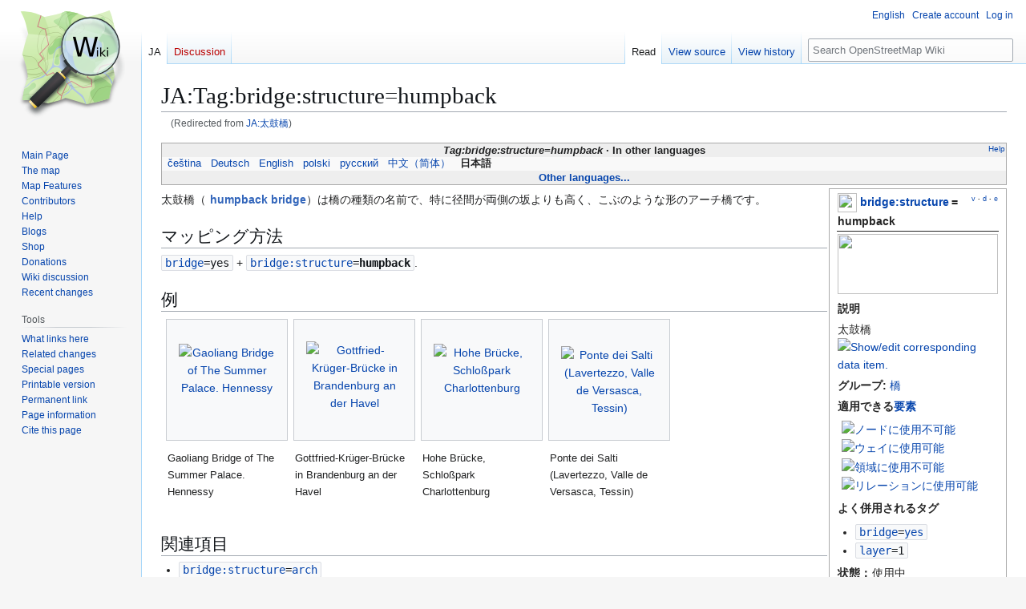

--- FILE ---
content_type: text/html; charset=UTF-8
request_url: https://wiki.openstreetmap.org/wiki/JA:%E5%A4%AA%E9%BC%93%E6%A9%8B
body_size: 12086
content:
<!DOCTYPE html>
<html class="client-nojs" lang="en" dir="ltr">
<head>
<meta charset="UTF-8">
<title>JA:Tag:bridge:structure=humpback - OpenStreetMap Wiki</title>
<script>(function(){var className="client-js";var cookie=document.cookie.match(/(?:^|; )wikimwclientpreferences=([^;]+)/);if(cookie){cookie[1].split('%2C').forEach(function(pref){className=className.replace(new RegExp('(^| )'+pref.replace(/-clientpref-\w+$|[^\w-]+/g,'')+'-clientpref-\\w+( |$)'),'$1'+pref+'$2');});}document.documentElement.className=className;}());RLCONF={"wgBreakFrames":false,"wgSeparatorTransformTable":["",""],"wgDigitTransformTable":["",""],"wgDefaultDateFormat":"dmy","wgMonthNames":["","January","February","March","April","May","June","July","August","September","October","November","December"],"wgRequestId":"5fd1ca4c17308d8900f00298","wgCanonicalNamespace":"JA","wgCanonicalSpecialPageName":false,"wgNamespaceNumber":212,"wgPageName":"JA:Tag:bridge:structure=humpback","wgTitle":"Tag:bridge:structure=humpback","wgCurRevisionId":2658142,"wgRevisionId":2658142,"wgArticleId":168139,"wgIsArticle":true,"wgIsRedirect":false,"wgAction":"view","wgUserName":null,"wgUserGroups":["*"],"wgCategories":["Pages unavailable in Spanish","Pages unavailable in French","Pages unavailable in Italian","Pages unavailable in Dutch","JA:タグの説明","JA:\"bridge:structure\"キーのタグ","JA:タグの説明（値順）","JA:状態が「使用中」のタグ","JA:橋"],"wgPageViewLanguage":"en","wgPageContentLanguage":"en","wgPageContentModel":"wikitext","wgRelevantPageName":"JA:Tag:bridge:structure=humpback","wgRelevantArticleId":168139,"wgIsProbablyEditable":false,"wgRelevantPageIsProbablyEditable":false,"wgRestrictionEdit":[],"wgRestrictionMove":[],"wgRedirectedFrom":"JA:太鼓橋","wgCiteReferencePreviewsActive":true,"wgMFDisplayWikibaseDescriptions":{"search":false,"watchlist":false,"tagline":false},"wgULSAcceptLanguageList":[],"wgVisualEditor":{"pageLanguageCode":"en","pageLanguageDir":"ltr","pageVariantFallbacks":"en"},"wgInternalRedirectTargetUrl":"/wiki/JA:Tag:bridge:structure%3Dhumpback","wgCheckUserClientHintsHeadersJsApi":["architecture","bitness","brands","fullVersionList","mobile","model","platform","platformVersion"],"wgULSPosition":"personal","wgULSisCompactLinksEnabled":true,"wgVector2022LanguageInHeader":false,"wgULSisLanguageSelectorEmpty":false,"wgEditSubmitButtonLabelPublish":false};
RLSTATE={"site.styles":"ready","user.styles":"ready","user":"ready","user.options":"loading","mediawiki.page.gallery.styles":"ready","skins.vector.styles.legacy":"ready","ext.OsmWikibase-all":"ready","codex-search-styles":"ready","ext.uls.pt":"ready","ext.visualEditor.desktopArticleTarget.noscript":"ready"};RLPAGEMODULES=["mediawiki.action.view.redirect","site","mediawiki.page.ready","skins.vector.legacy.js","ext.checkUser.clientHints","ext.gadget.taginfo","ext.gadget.dataitemlinks","ext.gadget.maps","ext.uls.compactlinks","ext.uls.interface","ext.visualEditor.desktopArticleTarget.init","ext.visualEditor.targetLoader"];</script>
<script>(RLQ=window.RLQ||[]).push(function(){mw.loader.impl(function(){return["user.options@12s5i",function($,jQuery,require,module){mw.user.tokens.set({"patrolToken":"+\\","watchToken":"+\\","csrfToken":"+\\"});
}];});});</script>
<link rel="stylesheet" href="/w/load.php?lang=en&amp;modules=codex-search-styles%7Cext.OsmWikibase-all%7Cext.uls.pt%7Cext.visualEditor.desktopArticleTarget.noscript%7Cmediawiki.page.gallery.styles%7Cskins.vector.styles.legacy&amp;only=styles&amp;skin=vector">
<script async="" src="/w/load.php?lang=en&amp;modules=startup&amp;only=scripts&amp;raw=1&amp;skin=vector"></script>
<meta name="ResourceLoaderDynamicStyles" content="">
<link rel="stylesheet" href="/w/load.php?lang=en&amp;modules=site.styles&amp;only=styles&amp;skin=vector">
<noscript><link rel="stylesheet" href="/w/load.php?lang=en&amp;modules=noscript&amp;only=styles&amp;skin=vector"></noscript>
<meta name="generator" content="MediaWiki 1.43.6">
<meta name="robots" content="max-image-preview:standard">
<meta name="format-detection" content="telephone=no">
<meta name="viewport" content="width=1120">
<link rel="search" type="application/opensearchdescription+xml" href="/w/rest.php/v1/search" title="OpenStreetMap Wiki (en)">
<link rel="EditURI" type="application/rsd+xml" href="//wiki.openstreetmap.org/w/api.php?action=rsd">
<link rel="canonical" href="https://wiki.openstreetmap.org/wiki/JA:Tag:bridge:structure%3Dhumpback">
<link rel="license" href="/wiki/Wiki_content_license">
<link rel="alternate" type="application/atom+xml" title="OpenStreetMap Wiki Atom feed" href="/w/index.php?title=Special:RecentChanges&amp;feed=atom">
</head>
<body class="skin-vector-legacy mediawiki ltr sitedir-ltr mw-hide-empty-elt ns-212 ns-subject page-JA_Tag_bridge_structure_humpback rootpage-JA_Tag_bridge_structure_humpback skin-vector action-view"><div id="mw-page-base" class="noprint"></div>
<div id="mw-head-base" class="noprint"></div>
<div id="content" class="mw-body" role="main">
	<a id="top"></a>
	<div id="siteNotice"></div>
	<div class="mw-indicators">
	</div>
	<h1 id="firstHeading" class="firstHeading mw-first-heading">JA:Tag:bridge:structure=humpback</h1>
	<div id="bodyContent" class="vector-body">
		<div id="siteSub" class="noprint">From OpenStreetMap Wiki</div>
		<div id="contentSub"><div id="mw-content-subtitle"><span class="mw-redirectedfrom">(Redirected from <a href="/w/index.php?title=JA:%E5%A4%AA%E9%BC%93%E6%A9%8B&amp;redirect=no" class="mw-redirect" title="JA:太鼓橋">JA:太鼓橋</a>)</span></div></div>
		<div id="contentSub2"></div>
		
		<div id="jump-to-nav"></div>
		<a class="mw-jump-link" href="#mw-head">Jump to navigation</a>
		<a class="mw-jump-link" href="#searchInput">Jump to search</a>
		<div id="mw-content-text" class="mw-body-content"><div class="mw-content-ltr mw-parser-output" lang="en" dir="ltr"><style data-mw-deduplicate="TemplateStyles:r2860947">.mw-parser-output .DescriptionBox{background-color:#ffffff;border:1px solid #aaaaaa;color:#252525}@media screen{html.skin-theme-clientpref-night .mw-parser-output .darkmode-invert{filter:invert(100%)}html.skin-theme-clientpref-night .mw-parser-output .DescriptionBox{background-color:#333333;color:#f0f0f0}}@media screen and (prefers-color-scheme:dark){html.skin-theme-clientpref-os .mw-parser-output .darkmode-invert{filter:invert(100%)}html.skin-theme-clientpref-os .mw-parser-output .DescriptionBox{background-color:#333333;color:#f0f0f0}}</style><style data-mw-deduplicate="TemplateStyles:r2846368">.mw-parser-output .LanguageBar{margin:0;background:#f9f9f9;border:none;padding:0.5em;font-size:95%;line-height:normal;text-align:justify}.mw-parser-output .LanguageBar-header{background:#eeeeee}.mw-parser-output .LanguageBar-footer{background:#eeeeee}@media screen{html.skin-theme-clientpref-night .mw-parser-output .LanguageBar{background-color:#090909}html.skin-theme-clientpref-night .mw-parser-output .LanguageBar-header{background-color:#333333}html.skin-theme-clientpref-night .mw-parser-output .LanguageBar-footer{background-color:#333333}}@media screen and (prefers-color-scheme:dark){html.skin-theme-clientpref-os .mw-parser-output .LanguageBar{background-color:#090909}html.skin-theme-clientpref-os .mw-parser-output .LanguageBar-header{background-color:#333333}html.skin-theme-clientpref-os .mw-parser-output .LanguageBar-footer{background-color:#333333}}</style><div class="languages noprint navigation-not-searchable" style="clear:both;font-size:95%;line-height:normal;margin:2px 0;border:1px solid #AAA" dir="ltr">
<div class="LanguageBar-header" style="padding:1px">
<div class="hlist" style="float:right;margin-left:.25em;font-weight:normal;font-size:x-small">
<ul><li><a href="/wiki/Wiki_Translation" title="Wiki Translation">Help</a></li></ul>
</div>
<div class="hlist" style="font-weight:bold;max-height:10000000px;text-align:center">
<ul><li><bdi style="font-style:italic">Tag:bridge:structure=humpback</bdi></li>
<li>In other languages</li></ul>
</div>
</div>
<div id="Languages" class="LanguageBar" data-vector-language-button-label="$1 languages" style="max-height:10000000px;padding:0 .25em">
<div class="hlist hlist-with-seps"><li><span dir="auto" lang="af"><a href="/w/index.php?title=Af:Tag:bridge:structure%3Dhumpback&amp;action=edit&amp;redlink=1" class="new" title="Af:Tag:bridge:structure=humpback (page does not exist)">&#160;Afrikaans&#160;</a></span></li>
<li><span dir="auto" lang="ast"><a href="/w/index.php?title=Ast:Tag:bridge:structure%3Dhumpback&amp;action=edit&amp;redlink=1" class="new" title="Ast:Tag:bridge:structure=humpback (page does not exist)">&#160;asturianu&#160;</a></span></li>
<li><span dir="auto" lang="az"><a href="/w/index.php?title=Az:Tag:bridge:structure%3Dhumpback&amp;action=edit&amp;redlink=1" class="new" title="Az:Tag:bridge:structure=humpback (page does not exist)">&#160;azərbaycanca&#160;</a></span></li>
<li><span dir="auto" lang="id"><a href="/w/index.php?title=Id:Tag:bridge:structure%3Dhumpback&amp;action=edit&amp;redlink=1" class="new" title="Id:Tag:bridge:structure=humpback (page does not exist)">&#160;Bahasa Indonesia&#160;</a></span></li>
<li><span dir="auto" lang="ms"><a href="/w/index.php?title=Ms:Tag:bridge:structure%3Dhumpback&amp;action=edit&amp;redlink=1" class="new" title="Ms:Tag:bridge:structure=humpback (page does not exist)">&#160;Bahasa Melayu&#160;</a></span></li>
<li><span dir="auto" lang="bs"><a href="/w/index.php?title=Bs:Tag:bridge:structure%3Dhumpback&amp;action=edit&amp;redlink=1" class="new" title="Bs:Tag:bridge:structure=humpback (page does not exist)">&#160;bosanski&#160;</a></span></li>
<li><span dir="auto" lang="br"><a href="/w/index.php?title=Br:Tag:bridge:structure%3Dhumpback&amp;action=edit&amp;redlink=1" class="new" title="Br:Tag:bridge:structure=humpback (page does not exist)">&#160;brezhoneg&#160;</a></span></li>
<li><span dir="auto" lang="ca"><a href="/w/index.php?title=Ca:Tag:bridge:structure%3Dhumpback&amp;action=edit&amp;redlink=1" class="new" title="Ca:Tag:bridge:structure=humpback (page does not exist)">&#160;català&#160;</a></span></li>
<li><span dir="auto" lang="cs"><a href="/wiki/Cs:Tag:bridge:structure%3Dhumpback" title="Cs:Tag:bridge:structure=humpback">&#160;čeština&#160;</a></span></li>
<li><span dir="auto" lang="cnr"><a href="/w/index.php?title=Cnr:Tag:bridge:structure%3Dhumpback&amp;action=edit&amp;redlink=1" class="new" title="Cnr:Tag:bridge:structure=humpback (page does not exist)">&#160;Crnogorski&#160;</a></span></li>
<li><span dir="auto" lang="da"><a href="/w/index.php?title=Da:Tag:bridge:structure%3Dhumpback&amp;action=edit&amp;redlink=1" class="new" title="Da:Tag:bridge:structure=humpback (page does not exist)">&#160;dansk&#160;</a></span></li>
<li><span dir="auto" lang="de"><a href="/wiki/DE:Tag:bridge:structure%3Dhumpback" title="DE:Tag:bridge:structure=humpback">&#160;Deutsch&#160;</a></span></li>
<li><span dir="auto" lang="et"><a href="/w/index.php?title=Et:Tag:bridge:structure%3Dhumpback&amp;action=edit&amp;redlink=1" class="new" title="Et:Tag:bridge:structure=humpback (page does not exist)">&#160;eesti&#160;</a></span></li>
<li><span dir="auto" lang="en"><a href="/wiki/Tag:bridge:structure%3Dhumpback" title="Tag:bridge:structure=humpback">&#160;English&#160;</a></span></li>
<li><span dir="auto" lang="es"><a href="/w/index.php?title=ES:Tag:bridge:structure%3Dhumpback&amp;action=edit&amp;redlink=1" class="new" title="ES:Tag:bridge:structure=humpback (page does not exist)">&#160;español&#160;</a></span></li>
<li><span dir="auto" lang="eo"><a href="/w/index.php?title=Eo:Tag:bridge:structure%3Dhumpback&amp;action=edit&amp;redlink=1" class="new" title="Eo:Tag:bridge:structure=humpback (page does not exist)">&#160;Esperanto&#160;</a></span></li>
<li><span dir="auto" lang="eu"><a href="/w/index.php?title=Eu:Tag:bridge:structure%3Dhumpback&amp;action=edit&amp;redlink=1" class="new" title="Eu:Tag:bridge:structure=humpback (page does not exist)">&#160;euskara&#160;</a></span></li>
<li><span dir="auto" lang="fr"><a href="/w/index.php?title=FR:Tag:bridge:structure%3Dhumpback&amp;action=edit&amp;redlink=1" class="new" title="FR:Tag:bridge:structure=humpback (page does not exist)">&#160;français&#160;</a></span></li>
<li><span dir="auto" lang="fy"><a href="/w/index.php?title=Fy:Tag:bridge:structure%3Dhumpback&amp;action=edit&amp;redlink=1" class="new" title="Fy:Tag:bridge:structure=humpback (page does not exist)">&#160;Frysk&#160;</a></span></li>
<li><span dir="auto" lang="gd"><a href="/w/index.php?title=Gd:Tag:bridge:structure%3Dhumpback&amp;action=edit&amp;redlink=1" class="new" title="Gd:Tag:bridge:structure=humpback (page does not exist)">&#160;Gàidhlig&#160;</a></span></li>
<li><span dir="auto" lang="gl"><a href="/w/index.php?title=Gl:Tag:bridge:structure%3Dhumpback&amp;action=edit&amp;redlink=1" class="new" title="Gl:Tag:bridge:structure=humpback (page does not exist)">&#160;galego&#160;</a></span></li>
<li><span dir="auto" lang="hr"><a href="/w/index.php?title=Hr:Tag:bridge:structure%3Dhumpback&amp;action=edit&amp;redlink=1" class="new" title="Hr:Tag:bridge:structure=humpback (page does not exist)">&#160;hrvatski&#160;</a></span></li>
<li><span dir="auto" lang="io"><a href="/w/index.php?title=Io:Tag:bridge:structure%3Dhumpback&amp;action=edit&amp;redlink=1" class="new" title="Io:Tag:bridge:structure=humpback (page does not exist)">&#160;Ido&#160;</a></span></li>
<li><span dir="auto" lang="ia"><a href="/w/index.php?title=Ia:Tag:bridge:structure%3Dhumpback&amp;action=edit&amp;redlink=1" class="new" title="Ia:Tag:bridge:structure=humpback (page does not exist)">&#160;interlingua&#160;</a></span></li>
<li><span dir="auto" lang="is"><a href="/w/index.php?title=Is:Tag:bridge:structure%3Dhumpback&amp;action=edit&amp;redlink=1" class="new" title="Is:Tag:bridge:structure=humpback (page does not exist)">&#160;íslenska&#160;</a></span></li>
<li><span dir="auto" lang="it"><a href="/w/index.php?title=IT:Tag:bridge:structure%3Dhumpback&amp;action=edit&amp;redlink=1" class="new" title="IT:Tag:bridge:structure=humpback (page does not exist)">&#160;italiano&#160;</a></span></li>
<li><span dir="auto" lang="ht"><a href="/w/index.php?title=Ht:Tag:bridge:structure%3Dhumpback&amp;action=edit&amp;redlink=1" class="new" title="Ht:Tag:bridge:structure=humpback (page does not exist)">&#160;Kreyòl ayisyen&#160;</a></span></li>
<li><span dir="auto" lang="gcf"><a href="/w/index.php?title=Gcf:Tag:bridge:structure%3Dhumpback&amp;action=edit&amp;redlink=1" class="new" title="Gcf:Tag:bridge:structure=humpback (page does not exist)">&#160;kréyòl gwadloupéyen&#160;</a></span></li>
<li><span dir="auto" lang="ku"><a href="/w/index.php?title=Ku:Tag:bridge:structure%3Dhumpback&amp;action=edit&amp;redlink=1" class="new" title="Ku:Tag:bridge:structure=humpback (page does not exist)">&#160;kurdî&#160;</a></span></li>
<li><span dir="auto" lang="lv"><a href="/w/index.php?title=Lv:Tag:bridge:structure%3Dhumpback&amp;action=edit&amp;redlink=1" class="new" title="Lv:Tag:bridge:structure=humpback (page does not exist)">&#160;latviešu&#160;</a></span></li>
<li><span dir="auto" lang="lb"><a href="/w/index.php?title=Lb:Tag:bridge:structure%3Dhumpback&amp;action=edit&amp;redlink=1" class="new" title="Lb:Tag:bridge:structure=humpback (page does not exist)">&#160;Lëtzebuergesch&#160;</a></span></li>
<li><span dir="auto" lang="lt"><a href="/w/index.php?title=Lt:Tag:bridge:structure%3Dhumpback&amp;action=edit&amp;redlink=1" class="new" title="Lt:Tag:bridge:structure=humpback (page does not exist)">&#160;lietuvių&#160;</a></span></li>
<li><span dir="auto" lang="hu"><a href="/w/index.php?title=Hu:Tag:bridge:structure%3Dhumpback&amp;action=edit&amp;redlink=1" class="new" title="Hu:Tag:bridge:structure=humpback (page does not exist)">&#160;magyar&#160;</a></span></li>
<li><span dir="auto" lang="nl"><a href="/w/index.php?title=NL:Tag:bridge:structure%3Dhumpback&amp;action=edit&amp;redlink=1" class="new" title="NL:Tag:bridge:structure=humpback (page does not exist)">&#160;Nederlands&#160;</a></span></li>
<li><span dir="auto" lang="no"><a href="/w/index.php?title=No:Tag:bridge:structure%3Dhumpback&amp;action=edit&amp;redlink=1" class="new" title="No:Tag:bridge:structure=humpback (page does not exist)">&#160;norsk&#160;</a></span></li>
<li><span dir="auto" lang="nn"><a href="/w/index.php?title=Nn:Tag:bridge:structure%3Dhumpback&amp;action=edit&amp;redlink=1" class="new" title="Nn:Tag:bridge:structure=humpback (page does not exist)">&#160;norsk nynorsk&#160;</a></span></li>
<li><span dir="auto" lang="oc"><a href="/w/index.php?title=Oc:Tag:bridge:structure%3Dhumpback&amp;action=edit&amp;redlink=1" class="new" title="Oc:Tag:bridge:structure=humpback (page does not exist)">&#160;occitan&#160;</a></span></li>
<li><span dir="auto" lang="pl"><a href="/wiki/Pl:Tag:bridge:structure%3Dhumpback" title="Pl:Tag:bridge:structure=humpback">&#160;polski&#160;</a></span></li>
<li><span dir="auto" lang="pt"><a href="/w/index.php?title=Pt:Tag:bridge:structure%3Dhumpback&amp;action=edit&amp;redlink=1" class="new" title="Pt:Tag:bridge:structure=humpback (page does not exist)">&#160;português&#160;</a></span></li>
<li><span dir="auto" lang="ro"><a href="/w/index.php?title=Ro:Tag:bridge:structure%3Dhumpback&amp;action=edit&amp;redlink=1" class="new" title="Ro:Tag:bridge:structure=humpback (page does not exist)">&#160;română&#160;</a></span></li>
<li><span dir="auto" lang="sc"><a href="/w/index.php?title=Sc:Tag:bridge:structure%3Dhumpback&amp;action=edit&amp;redlink=1" class="new" title="Sc:Tag:bridge:structure=humpback (page does not exist)">&#160;sardu&#160;</a></span></li>
<li><span dir="auto" lang="sq"><a href="/w/index.php?title=Sq:Tag:bridge:structure%3Dhumpback&amp;action=edit&amp;redlink=1" class="new" title="Sq:Tag:bridge:structure=humpback (page does not exist)">&#160;shqip&#160;</a></span></li>
<li><span dir="auto" lang="sk"><a href="/w/index.php?title=Sk:Tag:bridge:structure%3Dhumpback&amp;action=edit&amp;redlink=1" class="new" title="Sk:Tag:bridge:structure=humpback (page does not exist)">&#160;slovenčina&#160;</a></span></li>
<li><span dir="auto" lang="sl"><a href="/w/index.php?title=Sl:Tag:bridge:structure%3Dhumpback&amp;action=edit&amp;redlink=1" class="new" title="Sl:Tag:bridge:structure=humpback (page does not exist)">&#160;slovenščina&#160;</a></span></li>
<li><span dir="auto" lang="sr-latn"><a href="/w/index.php?title=Sr-latn:Tag:bridge:structure%3Dhumpback&amp;action=edit&amp;redlink=1" class="new" title="Sr-latn:Tag:bridge:structure=humpback (page does not exist)">&#160;srpski (latinica)&#160;</a></span></li>
<li><span dir="auto" lang="fi"><a href="/w/index.php?title=Fi:Tag:bridge:structure%3Dhumpback&amp;action=edit&amp;redlink=1" class="new" title="Fi:Tag:bridge:structure=humpback (page does not exist)">&#160;suomi&#160;</a></span></li>
<li><span dir="auto" lang="sv"><a href="/w/index.php?title=Sv:Tag:bridge:structure%3Dhumpback&amp;action=edit&amp;redlink=1" class="new" title="Sv:Tag:bridge:structure=humpback (page does not exist)">&#160;svenska&#160;</a></span></li>
<li><span dir="auto" lang="tl"><a href="/w/index.php?title=Tl:Tag:bridge:structure%3Dhumpback&amp;action=edit&amp;redlink=1" class="new" title="Tl:Tag:bridge:structure=humpback (page does not exist)">&#160;Tagalog&#160;</a></span></li>
<li><span dir="auto" lang="vi"><a href="/w/index.php?title=Vi:Tag:bridge:structure%3Dhumpback&amp;action=edit&amp;redlink=1" class="new" title="Vi:Tag:bridge:structure=humpback (page does not exist)">&#160;Tiếng Việt&#160;</a></span></li>
<li><span dir="auto" lang="tr"><a href="/w/index.php?title=Tr:Tag:bridge:structure%3Dhumpback&amp;action=edit&amp;redlink=1" class="new" title="Tr:Tag:bridge:structure=humpback (page does not exist)">&#160;Türkçe&#160;</a></span></li>
<li><span dir="auto" lang="diq"><a href="/w/index.php?title=Diq:Tag:bridge:structure%3Dhumpback&amp;action=edit&amp;redlink=1" class="new" title="Diq:Tag:bridge:structure=humpback (page does not exist)">&#160;Zazaki&#160;</a></span></li>
<li><span dir="auto" lang="el"><a href="/w/index.php?title=El:Tag:bridge:structure%3Dhumpback&amp;action=edit&amp;redlink=1" class="new" title="El:Tag:bridge:structure=humpback (page does not exist)">&#160;Ελληνικά&#160;</a></span></li>
<li><span dir="auto" lang="be"><a href="/w/index.php?title=Be:Tag:bridge:structure%3Dhumpback&amp;action=edit&amp;redlink=1" class="new" title="Be:Tag:bridge:structure=humpback (page does not exist)">&#160;беларуская&#160;</a></span></li>
<li><span dir="auto" lang="bg"><a href="/w/index.php?title=Bg:Tag:bridge:structure%3Dhumpback&amp;action=edit&amp;redlink=1" class="new" title="Bg:Tag:bridge:structure=humpback (page does not exist)">&#160;български&#160;</a></span></li>
<li><span dir="auto" lang="mk"><a href="/w/index.php?title=Mk:Tag:bridge:structure%3Dhumpback&amp;action=edit&amp;redlink=1" class="new" title="Mk:Tag:bridge:structure=humpback (page does not exist)">&#160;македонски&#160;</a></span></li>
<li><span dir="auto" lang="mn"><a href="/w/index.php?title=Mn:Tag:bridge:structure%3Dhumpback&amp;action=edit&amp;redlink=1" class="new" title="Mn:Tag:bridge:structure=humpback (page does not exist)">&#160;монгол&#160;</a></span></li>
<li><span dir="auto" lang="ru"><a href="/wiki/RU:Tag:bridge:structure%3Dhumpback" title="RU:Tag:bridge:structure=humpback">&#160;русский&#160;</a></span></li>
<li><span dir="auto" lang="sr"><a href="/w/index.php?title=Sr:Tag:bridge:structure%3Dhumpback&amp;action=edit&amp;redlink=1" class="new" title="Sr:Tag:bridge:structure=humpback (page does not exist)">&#160;српски / srpski&#160;</a></span></li>
<li><span dir="auto" lang="uk"><a href="/w/index.php?title=Uk:Tag:bridge:structure%3Dhumpback&amp;action=edit&amp;redlink=1" class="new" title="Uk:Tag:bridge:structure=humpback (page does not exist)">&#160;українська&#160;</a></span></li>
<li><span dir="auto" lang="hy"><a href="/w/index.php?title=Hy:Tag:bridge:structure%3Dhumpback&amp;action=edit&amp;redlink=1" class="new" title="Hy:Tag:bridge:structure=humpback (page does not exist)">&#160;հայերեն&#160;</a></span></li>
<li><span dir="auto" lang="he"><a href="/w/index.php?title=He:Tag:bridge:structure%3Dhumpback&amp;action=edit&amp;redlink=1" class="new" title="He:Tag:bridge:structure=humpback (page does not exist)">&#160;עברית&#160;</a></span></li>
<li><span dir="auto" lang="ar"><a href="/w/index.php?title=Ar:Tag:bridge:structure%3Dhumpback&amp;action=edit&amp;redlink=1" class="new" title="Ar:Tag:bridge:structure=humpback (page does not exist)">&#160;العربية&#160;</a></span></li>
<li><span dir="auto" lang="skr"><a href="/w/index.php?title=Skr:Tag:bridge:structure%3Dhumpback&amp;action=edit&amp;redlink=1" class="new" title="Skr:Tag:bridge:structure=humpback (page does not exist)">&#160;سرائیکی&#160;</a></span></li>
<li><span dir="auto" lang="fa"><a href="/w/index.php?title=Fa:Tag:bridge:structure%3Dhumpback&amp;action=edit&amp;redlink=1" class="new" title="Fa:Tag:bridge:structure=humpback (page does not exist)">&#160;فارسی&#160;</a></span></li>
<li><span dir="auto" lang="pnb"><a href="/w/index.php?title=Pnb:Tag:bridge:structure%3Dhumpback&amp;action=edit&amp;redlink=1" class="new" title="Pnb:Tag:bridge:structure=humpback (page does not exist)">&#160;پنجابی&#160;</a></span></li>
<li><span dir="auto" lang="ps"><a href="/w/index.php?title=Ps:Tag:bridge:structure%3Dhumpback&amp;action=edit&amp;redlink=1" class="new" title="Ps:Tag:bridge:structure=humpback (page does not exist)">&#160;پښتو&#160;</a></span></li>
<li><span dir="auto" lang="ne"><a href="/w/index.php?title=Ne:Tag:bridge:structure%3Dhumpback&amp;action=edit&amp;redlink=1" class="new" title="Ne:Tag:bridge:structure=humpback (page does not exist)">&#160;नेपाली&#160;</a></span></li>
<li><span dir="auto" lang="mr"><a href="/w/index.php?title=Mr:Tag:bridge:structure%3Dhumpback&amp;action=edit&amp;redlink=1" class="new" title="Mr:Tag:bridge:structure=humpback (page does not exist)">&#160;मराठी&#160;</a></span></li>
<li><span dir="auto" lang="hi"><a href="/w/index.php?title=Hi:Tag:bridge:structure%3Dhumpback&amp;action=edit&amp;redlink=1" class="new" title="Hi:Tag:bridge:structure=humpback (page does not exist)">&#160;हिन्दी&#160;</a></span></li>
<li><span dir="auto" lang="bn"><a href="/w/index.php?title=Bn:Tag:bridge:structure%3Dhumpback&amp;action=edit&amp;redlink=1" class="new" title="Bn:Tag:bridge:structure=humpback (page does not exist)">&#160;বাংলা&#160;</a></span></li>
<li><span dir="auto" lang="pa"><a href="/w/index.php?title=Pa:Tag:bridge:structure%3Dhumpback&amp;action=edit&amp;redlink=1" class="new" title="Pa:Tag:bridge:structure=humpback (page does not exist)">&#160;ਪੰਜਾਬੀ&#160;</a></span></li>
<li><span dir="auto" lang="ta"><a href="/w/index.php?title=Ta:Tag:bridge:structure%3Dhumpback&amp;action=edit&amp;redlink=1" class="new" title="Ta:Tag:bridge:structure=humpback (page does not exist)">&#160;தமிழ்&#160;</a></span></li>
<li><span dir="auto" lang="ml"><a href="/w/index.php?title=Ml:Tag:bridge:structure%3Dhumpback&amp;action=edit&amp;redlink=1" class="new" title="Ml:Tag:bridge:structure=humpback (page does not exist)">&#160;മലയാളം&#160;</a></span></li>
<li><span dir="auto" lang="si"><a href="/w/index.php?title=Si:Tag:bridge:structure%3Dhumpback&amp;action=edit&amp;redlink=1" class="new" title="Si:Tag:bridge:structure=humpback (page does not exist)">&#160;සිංහල&#160;</a></span></li>
<li><span dir="auto" lang="th"><a href="/w/index.php?title=Th:Tag:bridge:structure%3Dhumpback&amp;action=edit&amp;redlink=1" class="new" title="Th:Tag:bridge:structure=humpback (page does not exist)">&#160;ไทย&#160;</a></span></li>
<li><span dir="auto" lang="my"><a href="/w/index.php?title=My:Tag:bridge:structure%3Dhumpback&amp;action=edit&amp;redlink=1" class="new" title="My:Tag:bridge:structure=humpback (page does not exist)">&#160;မြန်မာဘာသာ&#160;</a></span></li>
<li><span dir="auto" lang="ko"><a href="/w/index.php?title=Ko:Tag:bridge:structure%3Dhumpback&amp;action=edit&amp;redlink=1" class="new" title="Ko:Tag:bridge:structure=humpback (page does not exist)">&#160;한국어&#160;</a></span></li>
<li><span dir="auto" lang="ka"><a href="/w/index.php?title=Ka:Tag:bridge:structure%3Dhumpback&amp;action=edit&amp;redlink=1" class="new" title="Ka:Tag:bridge:structure=humpback (page does not exist)">&#160;ქართული&#160;</a></span></li>
<li><span dir="auto" lang="tzm"><a href="/w/index.php?title=Tzm:Tag:bridge:structure%3Dhumpback&amp;action=edit&amp;redlink=1" class="new" title="Tzm:Tag:bridge:structure=humpback (page does not exist)">&#160;ⵜⴰⵎⴰⵣⵉⵖⵜ&#160;</a></span></li>
<li><span dir="auto" lang="zh-hans"><a href="/wiki/Zh-hans:Tag:bridge:structure%3Dhumpback" title="Zh-hans:Tag:bridge:structure=humpback">&#160;中文（简体）&#160;</a></span></li>
<li><span dir="auto" lang="zh-hant"><a href="/w/index.php?title=Zh-hant:Tag:bridge:structure%3Dhumpback&amp;action=edit&amp;redlink=1" class="new" title="Zh-hant:Tag:bridge:structure=humpback (page does not exist)">&#160;中文（繁體）&#160;</a></span></li>
<li><span dir="auto" lang="ja"><a class="mw-selflink selflink">&#160;日本語&#160;</a></span></li>
<li><span dir="auto" lang="yue"><a href="/w/index.php?title=Yue:Tag:bridge:structure%3Dhumpback&amp;action=edit&amp;redlink=1" class="new" title="Yue:Tag:bridge:structure=humpback (page does not exist)">&#160;粵語&#160;</a></span></li></div>
</div>
<div class="nomobile LanguageBar-footer" style="padding:1px">
<div id="ExpandLanguages" class="hlist" style="font-weight:bold;max-height:10000000px;text-align:center">
<ul><li><a href="#top">Other languages...</a></li></ul>
</div>
</div>
</div>
<table class="description valuedescription DescriptionBox" style="margin:2px;float:right;clear:right;margin-right:0;width:210px;padding:2px .5em;">

<tbody><tr>
<td style="border-bottom:1px solid"><div class="noprint plainlinks navbar" style="font-size:xx-small;background:none;padding:0;font-weight:normal;float:right;"><a href="/wiki/Template:ValueDescription" title="Template:ValueDescription"><bdi title="View this template." style=""><abbr>v</abbr></bdi></a>&#160;<b>·</b> <a href="/wiki/Template_talk:ValueDescription" class="mw-redirect" title="Template talk:ValueDescription"><bdi title="Discuss this template." style=""><abbr>d</abbr></bdi></a>&#160;<b>·</b> <a rel="nofollow" class="external text" href="//wiki.openstreetmap.org/w/index.php?title=Template:ValueDescription&amp;action=edit"><bdi title="Edit this template." style=""><abbr>e</abbr></bdi></a></div><span typeof="mw:File"><span><img src="/w/images/thumb/7/79/Public-images-osm_logo.svg/24px-Public-images-osm_logo.svg.png" decoding="async" width="24" height="24" class="mw-file-element" srcset="/w/images/thumb/7/79/Public-images-osm_logo.svg/36px-Public-images-osm_logo.svg.png 1.5x, /w/images/thumb/7/79/Public-images-osm_logo.svg/48px-Public-images-osm_logo.svg.png 2x" /></span></span> <span style="font-weight:bold"><a href="/wiki/JA:Key:bridge:structure" title="JA:Key:bridge:structure">bridge:structure</a>&#8201;=&#8201;<a class="mw-selflink selflink">humpback</a></span>
</td></tr>
<tr>
<td class="d&#95;image" style="padding-bottom:4px;text-align:center"><figure class="mw-halign-center" typeof="mw:File/Frameless"><a href="/wiki/File:Moonbridge.png" class="mw-file-description"><img src="https://upload.wikimedia.org/wikipedia/commons/thumb/b/b4/Moonbridge.png/200px-Moonbridge.png" decoding="async" width="200" height="75" class="mw-file-element" srcset="https://upload.wikimedia.org/wikipedia/commons/thumb/b/b4/Moonbridge.png/300px-Moonbridge.png 1.5x, https://upload.wikimedia.org/wikipedia/commons/b/b4/Moonbridge.png 2x" /></a><figcaption></figcaption></figure>
</td></tr>
<tr class="d&#95;description header" style="text-align:left">
<th>説明
</th></tr>
<tr class="d&#95;description content">
<td>太鼓橋&#160;<span class="wb-edit-pencil"><span typeof="mw:File"><a href="/wiki/Item:Q5179" title="Show/edit corresponding data item."><img alt="Show/edit corresponding data item." src="https://upload.wikimedia.org/wikipedia/commons/thumb/6/63/Arbcom_ru_editing.svg/12px-Arbcom_ru_editing.svg.png" decoding="async" width="12" height="12" class="mw-file-element" srcset="https://upload.wikimedia.org/wikipedia/commons/thumb/6/63/Arbcom_ru_editing.svg/18px-Arbcom_ru_editing.svg.png 1.5x, https://upload.wikimedia.org/wikipedia/commons/thumb/6/63/Arbcom_ru_editing.svg/24px-Arbcom_ru_editing.svg.png 2x" /></a></span></span>
</td></tr>
<tr class="d&#95;group content" style="text-align:left">
<td><b>グループ:</b> <a href="/wiki/Category:JA:%E6%A9%8B" title="Category:JA:橋">橋</a>
</td></tr>
<tr class="d&#95;usage header" style="text-align:left">
<th>適用できる<a href="/wiki/JA:%E8%A6%81%E7%B4%A0" title="JA:要素">要素</a>
</th></tr>
<tr class="d&#95;usage content">
<td><div style="margin:2px 2px 2px 2px"><span style="margin:0 3px"><span typeof="mw:File"><a href="/wiki/JA:%E3%83%8E%E3%83%BC%E3%83%89" title="ノードに使用不可能"><img alt="ノードに使用不可能" src="/w/images/thumb/5/58/Osm_element_node_no.svg/30px-Osm_element_node_no.svg.png" decoding="async" width="30" height="30" class="mw-file-element" srcset="/w/images/thumb/5/58/Osm_element_node_no.svg/45px-Osm_element_node_no.svg.png 1.5x, /w/images/thumb/5/58/Osm_element_node_no.svg/60px-Osm_element_node_no.svg.png 2x" /></a></span></span><span style="margin:0 3px"><span typeof="mw:File"><a href="/wiki/JA:%E3%82%A6%E3%82%A7%E3%82%A4" title="ウェイに使用可能"><img alt="ウェイに使用可能" src="/w/images/thumb/e/ee/Osm_element_way.svg/30px-Osm_element_way.svg.png" decoding="async" width="30" height="30" class="mw-file-element" srcset="/w/images/thumb/e/ee/Osm_element_way.svg/45px-Osm_element_way.svg.png 1.5x, /w/images/thumb/e/ee/Osm_element_way.svg/60px-Osm_element_way.svg.png 2x" /></a></span></span><span style="margin:0 3px"><span typeof="mw:File"><a href="/wiki/JA:%E3%82%A8%E3%83%AA%E3%82%A2" title="領域に使用不可能"><img alt="領域に使用不可能" src="/w/images/thumb/8/8d/Osm_element_area_no.svg/30px-Osm_element_area_no.svg.png" decoding="async" width="30" height="30" class="mw-file-element" srcset="/w/images/thumb/8/8d/Osm_element_area_no.svg/45px-Osm_element_area_no.svg.png 1.5x, /w/images/thumb/8/8d/Osm_element_area_no.svg/60px-Osm_element_area_no.svg.png 2x" /></a></span></span><span style="margin:0 3px"><span typeof="mw:File"><a href="/wiki/JA:%E3%83%AA%E3%83%AC%E3%83%BC%E3%82%B7%E3%83%A7%E3%83%B3" title="リレーションに使用可能"><img alt="リレーションに使用可能" src="/w/images/thumb/4/48/Osm_element_relation.svg/30px-Osm_element_relation.svg.png" decoding="async" width="30" height="30" class="mw-file-element" srcset="/w/images/thumb/4/48/Osm_element_relation.svg/45px-Osm_element_relation.svg.png 1.5x, /w/images/thumb/4/48/Osm_element_relation.svg/60px-Osm_element_relation.svg.png 2x" /></a></span></span></div>
</td></tr>
<tr class="d&#95;combination header" style="text-align:left">
<th>よく併用されるタグ
</th></tr>
<tr class="d&#95;combination content">
<td>
<ul><li><code dir="ltr" class="mw-content-ltr"><bdi style="white-space:nowrap"><a href="/wiki/JA:Key:bridge" title="JA:Key:bridge">bridge</a></bdi>=<a href="/wiki/JA:Tag:bridge%3Dyes" class="mw-redirect" title="JA:Tag:bridge=yes"><bdi>yes</bdi></a></code></li>
<li><code dir="ltr" class="mw-content-ltr"><bdi style="white-space:nowrap"><a href="/wiki/JA:Key:layer" title="JA:Key:layer">layer</a></bdi>=<bdi>1</bdi></code></li></ul>
</td></tr>
<tr class="d&#95;status content">
<td><b>状態：</b><span style="background:#FFF;color:#222;padding:0 1px"><bdi>使用中</bdi></span>
</td></tr>
<tr class="d&#95;taginfo content">
<td><div class="taginfo-ajax taginfobox" style="display:none; width:11em" data-taginfo-key="bridge:structure" data-taginfo-value="humpback" data-taginfo-no-such-tag="This tag does not appear in the OSM database." data-taginfo-taginfo-error="Error loading from Taginfo API." data-taginfo-url="https&#58;//taginfo.openstreetmap.org"><div class="ti&#95;named&#95;link taginfo-tag"><bdi><b><span class="plainlinks" title="bridge:structure=*"><a class="external text" href="https://taginfo.openstreetmap.org/keys/bridge%3Astructure">bridge:structure</a></span></b>=<b><span class="plainlinks" title="bridge:structure=humpback"><a class="external text" href="https://taginfo.openstreetmap.org/tags/bridge%3Astructure%3Dhumpback">humpback</a></span></b></bdi></div><div class="ti&#95;empty taginfo-content taginfo-compact-text taginfo-hidden"></div><div class="ti&#95;error taginfo-content taginfo-compact-text taginfo-hidden"></div><div class="ti&#95;content taginfo-content"><table><tbody><tr><td class="all-ico taginfo-ico"><span typeof="mw:File"><a href="https://taginfo.openstreetmap.org/tags/bridge%3Astructure%3Dhumpback" title="All"><img alt="All" src="/w/images/thumb/0/05/Osm_element_all.svg/16px-Osm_element_all.svg.png" decoding="async" width="16" height="16" class="mw-file-element" srcset="/w/images/thumb/0/05/Osm_element_all.svg/24px-Osm_element_all.svg.png 1.5x, /w/images/thumb/0/05/Osm_element_all.svg/32px-Osm_element_all.svg.png 2x" /></a></span></td><td class="all-count" title="Objects with tag “bridge:structure=humpback” in database"></td><td class="all-pct last-col" title="Fraction of all objects with key “bridge:structure”">$1%</td></tr><tr><td class="node-ico taginfo-ico"><span typeof="mw:File"><a href="https://taginfo.openstreetmap.org/tags/bridge%3Astructure%3Dhumpback" title="Nodes"><img alt="Nodes" src="/w/images/thumb/5/50/Taginfo_element_node.svg/16px-Taginfo_element_node.svg.png" decoding="async" width="16" height="16" class="mw-file-element" srcset="/w/images/thumb/5/50/Taginfo_element_node.svg/24px-Taginfo_element_node.svg.png 1.5x, /w/images/thumb/5/50/Taginfo_element_node.svg/32px-Taginfo_element_node.svg.png 2x" /></a></span></td><td class="node-count" title="Nodes with tag “bridge:structure=humpback” in database"></td><td class="node-pct last-col" title="Fraction of all nodes with key “bridge:structure”">$1%</td></tr><tr><td class="way-ico taginfo-ico"><span typeof="mw:File"><a href="https://taginfo.openstreetmap.org/tags/bridge%3Astructure%3Dhumpback" title="Ways"><img alt="Ways" src="/w/images/thumb/f/f4/Taginfo_element_way.svg/16px-Taginfo_element_way.svg.png" decoding="async" width="16" height="16" class="mw-file-element" srcset="/w/images/thumb/f/f4/Taginfo_element_way.svg/24px-Taginfo_element_way.svg.png 1.5x, /w/images/thumb/f/f4/Taginfo_element_way.svg/32px-Taginfo_element_way.svg.png 2x" /></a></span></td><td class="way-count" title="Ways with tag “bridge:structure=humpback” in database"></td><td class="way-pct last-col" title="Fraction of all ways with key “bridge:structure”">$1%</td></tr><tr><td class="rel-ico taginfo-ico"><span typeof="mw:File"><a href="https://taginfo.openstreetmap.org/tags/bridge%3Astructure%3Dhumpback" title="Relations"><img alt="Relations" src="/w/images/thumb/b/be/Taginfo_element_relation.svg/16px-Taginfo_element_relation.svg.png" decoding="async" width="16" height="16" class="mw-file-element" srcset="/w/images/thumb/b/be/Taginfo_element_relation.svg/24px-Taginfo_element_relation.svg.png 1.5x, /w/images/thumb/b/be/Taginfo_element_relation.svg/32px-Taginfo_element_relation.svg.png 2x" /></a></span></td><td class="rel-count" title="Relations with tag “bridge:structure=humpback” in database"></td><td class="rel-pct last-col" title="Fraction of all relations with key “bridge:structure”">$1%</td></tr></tbody></table></div></div><div class="taginfo-fallback-link"><a class="external text" href="https://taginfo.openstreetmap.org/tags/bridge%3Astructure%3Dhumpback">More details at tag<b>info</b></a></div>
</td></tr>
<tr class="d&#95;links header" style="text-align:left">
<th>ツール
</th></tr>
<tr class="d&#95;links content">
<td>
<ul><li><span class="taginfo aa"><a class="external text" href="//taginfo.openstreetmap.org/tags/bridge:structure=humpback">taginfo</a></span><span class="taginfo ad" style="display:none">&#160;<b>·</b> <a rel="nofollow" class="external text" href="https://taginfo.geofabrik.de/europe:andorra/tags/bridge:structure=humpback">AD</a></span><span class="taginfo at" style="display:none">&#160;<b>·</b> <a rel="nofollow" class="external text" href="https://taginfo.geofabrik.de/europe:austria/tags/bridge:structure=humpback">AT</a></span><span class="taginfo br" style="display:none">&#160;<b>·</b> <a rel="nofollow" class="external text" href="https://taginfo.geofabrik.de/south-america:brazil/tags/bridge:structure=humpback">BR</a></span><span class="taginfo by" style="display:none">&#160;<b>·</b> <a rel="nofollow" class="external text" href="https://taginfo.geofabrik.de/europe:belarus/tags/bridge:structure=humpback">BY</a></span><span class="taginfo ch" style="display:none">&#160;<b>·</b> <a rel="nofollow" class="external text" href="//taginfo.osm.ch/tags/bridge:structure=humpback">CH</a></span><span class="taginfo cn" style="display:none">&#160;<b>·</b> <a rel="nofollow" class="external text" href="https://taginfo.geofabrik.de/asia:china/tags/bridge:structure=humpback">CN</a></span><span class="taginfo cz" style="display:none">&#160;<b>·</b> <a rel="nofollow" class="external text" href="http://taginfo.openstreetmap.cz/tags/bridge:structure=humpback">CZ</a></span><span class="taginfo de" style="display:none">&#160;<b>·</b> <a rel="nofollow" class="external text" href="https://taginfo.geofabrik.de/europe:germany/tags/bridge:structure=humpback">DE</a></span><span class="taginfo dk" style="display:none">&#160;<b>·</b> <a rel="nofollow" class="external text" href="https://taginfo.geofabrik.de/europe:denmark/tags/bridge:structure=humpback">DK</a></span><span class="taginfo fi" style="display:none">&#160;<b>·</b> <a rel="nofollow" class="external text" href="https://taginfo.geofabrik.de/europe:finland/tags/bridge:structure=humpback">FI</a></span><span class="taginfo fr" style="display:none">&#160;<b>·</b> <a rel="nofollow" class="external text" href="//taginfo.openstreetmap.fr/tags/bridge:structure=humpback">FR</a></span><span class="taginfo gb uk" style="display:none">&#160;<b>·</b> <a rel="nofollow" class="external text" href="http://taginfo.openstreetmap.org.uk/tags/bridge:structure=humpback">GB</a></span><span class="taginfo gr" style="display:none">&#160;<b>·</b> <a rel="nofollow" class="external text" href="https://taginfo.geofabrik.de/europe:greece/tags/bridge:structure=humpback">GR</a></span><span class="taginfo hu" style="display:none">&#160;<b>·</b> <a rel="nofollow" class="external text" href="http://taginfo.openstreetmap.hu/tags/bridge:structure=humpback">HU</a></span><span class="taginfo ie" style="display:none">&#160;<b>·</b> <a rel="nofollow" class="external text" href="https://taginfo.geofabrik.de/europe:ireland-and-northern-ireland/tags/bridge:structure=humpback">IE (N+S)</a></span><span class="taginfo in" style="display:none">&#160;<b>·</b> <a rel="nofollow" class="external text" href="//taginfo.openstreetmap.in/tags/bridge:structure=humpback">IN</a></span><span class="taginfo ir" style="display:none">&#160;<b>·</b> <a rel="nofollow" class="external text" href="https://taginfo.geofabrik.de/asia:iran/tags/bridge:structure=humpback">IR</a></span><span class="taginfo it" style="display:none">&#160;<b>·</b> <a rel="nofollow" class="external text" href="https://taginfo.geofabrik.de/europe:italy/tags/bridge:structure=humpback">IT</a></span><span class="taginfo li" style="display:none">&#160;<b>·</b> <a rel="nofollow" class="external text" href="https://taginfo.geofabrik.de/europe:liechtenstein/tags/bridge:structure=humpback">LI</a></span><span class="taginfo lu" style="display:none">&#160;<b>·</b> <a rel="nofollow" class="external text" href="https://taginfo.geofabrik.de/europe:luxembourg/tags/bridge:structure=humpback">LU</a></span><span class="taginfo jp">&#160;<b>·</b> <a rel="nofollow" class="external text" href="https://taginfo.openstreetmap.jp/tags/bridge:structure=humpback">JP</a></span><span class="taginfo kp" style="display:none">&#160;<b>·</b> <a rel="nofollow" class="external text" href="https://taginfo.geofabrik.de/asia:north-korea/tags/bridge:structure=humpback">KP</a></span><span class="taginfo kr" style="display:none">&#160;<b>·</b> <a rel="nofollow" class="external text" href="https://taginfo.geofabrik.de/asia:south-korea/tags/bridge:structure=humpback">KR</a></span><span class="taginfo nl" style="display:none">&#160;<b>·</b> <a rel="nofollow" class="external text" href="https://taginfo.geofabrik.de/europe:netherlands/tags/bridge:structure=humpback">NL</a></span><span class="taginfo pl" style="display:none">&#160;<b>·</b> <a rel="nofollow" class="external text" href="http://taginfo.openstreetmap.pl/tags/bridge:structure=humpback">PL</a></span><span class="taginfo pt" style="display:none">&#160;<b>·</b> <a rel="nofollow" class="external text" href="https://taginfo.geofabrik.de/europe:portugal/tags/bridge:structure=humpback">PT</a></span><span class="taginfo ru" style="display:none">&#160;<b>·</b> <a rel="nofollow" class="external text" href="https://taginfo.geofabrik.de/russia/tags/bridge:structure=humpback">RU</a></span><span class="taginfo es es" style="display:none">&#160;<b>·</b> <a rel="nofollow" class="external text" href="//taginfo.geofabrik.de/europe:spain/tags/bridge:structure=humpback">ES</a></span><span class="taginfo es ar" style="display:none">&#160;<b>·</b> <a rel="nofollow" class="external text" href="//taginfo.geofabrik.de/south-america:argentina/tags/bridge:structure=humpback">AR</a></span><span class="taginfo es mx" style="display:none">&#160;<b>·</b> <a rel="nofollow" class="external text" href="//taginfo.geofabrik.de/north-america:mexico/tags/bridge:structure=humpback">MX</a></span><span class="taginfo es co" style="display:none">&#160;<b>·</b> <a rel="nofollow" class="external text" href="//taginfo.geofabrik.de/south-america:colombia/tags/bridge:structure=humpback">CO</a></span><span class="taginfo es bo" style="display:none">&#160;<b>·</b> <a rel="nofollow" class="external text" href="//taginfo.geofabrik.de/south-america:bolivia/tags/bridge:structure=humpback">BO</a></span><span class="taginfo es cl" style="display:none">&#160;<b>·</b> <a rel="nofollow" class="external text" href="//taginfo.geofabrik.de/south-america:chile/tags/bridge:structure=humpback">CL</a></span><span class="taginfo es ec" style="display:none">&#160;<b>·</b> <a rel="nofollow" class="external text" href="//taginfo.geofabrik.de/south-america:ecuador/tags/bridge:structure=humpback">EC</a></span><span class="taginfo es py" style="display:none">&#160;<b>·</b> <a rel="nofollow" class="external text" href="//taginfo.geofabrik.de/south-america:paraguay/tags/bridge:structure=humpback">PY</a></span><span class="taginfo es pe" style="display:none">&#160;<b>·</b> <a rel="nofollow" class="external text" href="//taginfo.geofabrik.de/south-america:peru/tags/bridge:structure=humpback">PE</a></span><span class="taginfo es uy" style="display:none">&#160;<b>·</b> <a rel="nofollow" class="external text" href="//taginfo.geofabrik.de/south-america:uruguay/tags/bridge:structure=humpback">UY</a></span><span class="taginfo es ve" style="display:none">&#160;<b>·</b> <a rel="nofollow" class="external text" href="//taginfo.geofabrik.de/south-america:venezuela/tags/bridge:structure=humpback">VE</a></span><span class="taginfo tw" style="display:none">&#160;<b>·</b> <a rel="nofollow" class="external text" href="https://taginfo.geofabrik.de/asia:taiwan/tags/bridge:structure=humpback">TW</a></span><span class="taginfo ua" style="display:none">&#160;<b>·</b> <a rel="nofollow" class="external text" href="https://taginfo.geofabrik.de/europe:ukraine/tags/bridge:structure=humpback">UA</a></span><span class="taginfo us" style="display:none">&#160;<b>·</b> <a rel="nofollow" class="external text" href="https://taginfo.geofabrik.de/north-america:us/tags/bridge:structure=humpback">US</a></span><span class="taginfo vn" style="display:none">&#160;<b>·</b> <a rel="nofollow" class="external text" href="https://taginfo.geofabrik.de/asia:vietnam/tags/bridge:structure=humpback">VN</a></span></li>
<li><a rel="nofollow" class="external text" href="https://overpass-turbo.eu/?template=key-value&amp;key=bridge%3Astructure&amp;value=humpback">overpass-turbo</a></li>
<li><a rel="nofollow" class="external text" href="https://qlever.dev/osm-planet/?query=PREFIX+geo%3A+%3Chttp%3A%2F%2Fwww.opengis.net%2Font%2Fgeosparql%23%3E%0APREFIX+osmkey%3A+%3Chttps%3A%2F%2Fwww.openstreetmap.org%2Fwiki%2FKey%3A%3E%0ASELECT+%2A+WHERE+%7B%0A++%3Fosm+osmkey%3Abridge%3Astructure+%22humpback%22+.%0A++%3Fosm+geo%3AhasGeometry%2Fgeo%3AasWKT+%3Fgeometry+.%0A%7D">QLever</a></li>
<li><a rel="nofollow" class="external text" href="https://sophox.org/#%23defaultView%3AMap%0ASELECT%20%2a%20WHERE%20%7B%0A%20%20%20%20%20%20%20%3Fosm%20osmt%3Abridge%3Astructure%20%22humpback%22%20.%0A%20%20%20%20%20%20%20%3Fosm%20osmm%3Aloc%20%3Floc%20.%0A%7D">Sophox</a></li>
<li><a rel="nofollow" class="external text" href="https://taghistory.raifer.tech/#***/bridge:structure/humpback">OSM Tag History</a></li>
<li><a rel="nofollow" class="external text" href="https://imagicode.eu/map/styleinfo/#style=osmcarto&amp;section=tags&amp;key=bridge:structure&amp;value=humpback">Styleinfo</a></li></ul>
</td></tr></tbody></table>
<p>太鼓橋（<b><span class="plainlinks" title="w:en:Humpback&#95;bridge"><a rel="nofollow" class="external text" href="https://en.wikipedia.org/wiki/en:Humpback_bridge"><span style="white-space:nowrap"><span style="padding:0 4px 0 1px"><span class="mw-valign-text-top" typeof="mw:File"><span title="w:en:Humpback_bridge"><img alt="" src="https://upload.wikimedia.org/wikipedia/commons/thumb/0/00/Tango_style_Wikipedia_Icon_no_shadow.svg/16px-Tango_style_Wikipedia_Icon_no_shadow.svg.png" decoding="async" width="16" height="16" class="mw-file-element" srcset="https://upload.wikimedia.org/wikipedia/commons/thumb/0/00/Tango_style_Wikipedia_Icon_no_shadow.svg/24px-Tango_style_Wikipedia_Icon_no_shadow.svg.png 1.5x, https://upload.wikimedia.org/wikipedia/commons/thumb/0/00/Tango_style_Wikipedia_Icon_no_shadow.svg/32px-Tango_style_Wikipedia_Icon_no_shadow.svg.png 2x" /></span></span></span><span style="white-space:normal"><bdi>humpback bridge</bdi></span></span></a></span></b>）は橋の種類の名前で、特に径間が両側の坂よりも高く、こぶのような形のアーチ橋です。
</p>
<h2><span id=".E3.83.9E.E3.83.83.E3.83.94.E3.83.B3.E3.82.B0.E6.96.B9.E6.B3.95"></span><span class="mw-headline" id="マッピング方法">マッピング方法</span></h2>
<p><code dir="ltr" class="mw-content-ltr"><bdi style="white-space:nowrap"><a href="/wiki/JA:Key:bridge" title="JA:Key:bridge">bridge</a></bdi>=<bdi>yes</bdi></code> + <code dir="ltr" class="mw-content-ltr"><bdi style="white-space:nowrap"><a href="/wiki/JA:Key:bridge:structure" title="JA:Key:bridge:structure">bridge:structure</a></bdi>=<a class="mw-selflink selflink"><bdi>humpback</bdi></a></code>.
</p>
<h2><span id=".E4.BE.8B"></span><span class="mw-headline" id="例">例</span></h2>
<ul class="gallery mw-gallery-traditional">
		<li class="gallerybox" style="width: 155px">
			<div class="thumb" style="width: 150px; height: 150px;"><span typeof="mw:File"><a href="/wiki/File:Gaoliang_Bridge.JPG" class="mw-file-description" title="Gaoliang Bridge of The Summer Palace. Hennessy"><img alt="Gaoliang Bridge of The Summer Palace. Hennessy" src="https://upload.wikimedia.org/wikipedia/commons/thumb/e/e1/Gaoliang_Bridge.JPG/120px-Gaoliang_Bridge.JPG" decoding="async" width="120" height="90" class="mw-file-element" srcset="https://upload.wikimedia.org/wikipedia/commons/thumb/e/e1/Gaoliang_Bridge.JPG/180px-Gaoliang_Bridge.JPG 1.5x, https://upload.wikimedia.org/wikipedia/commons/thumb/e/e1/Gaoliang_Bridge.JPG/240px-Gaoliang_Bridge.JPG 2x" /></a></span></div>
			<div class="gallerytext">Gaoliang Bridge of The Summer Palace. Hennessy</div>
		</li>
		<li class="gallerybox" style="width: 155px">
			<div class="thumb" style="width: 150px; height: 150px;"><span typeof="mw:File"><a href="/wiki/File:Gottfried-Kr%C3%BCger-Br%C3%BCcke_(4).jpg" class="mw-file-description" title="Gottfried-Krüger-Brücke in Brandenburg an der Havel"><img alt="Gottfried-Krüger-Brücke in Brandenburg an der Havel" src="https://upload.wikimedia.org/wikipedia/commons/thumb/2/25/Gottfried-Kr%C3%BCger-Br%C3%BCcke_%284%29.jpg/120px-Gottfried-Kr%C3%BCger-Br%C3%BCcke_%284%29.jpg" decoding="async" width="120" height="96" class="mw-file-element" srcset="https://upload.wikimedia.org/wikipedia/commons/thumb/2/25/Gottfried-Kr%C3%BCger-Br%C3%BCcke_%284%29.jpg/180px-Gottfried-Kr%C3%BCger-Br%C3%BCcke_%284%29.jpg 1.5x, https://upload.wikimedia.org/wikipedia/commons/thumb/2/25/Gottfried-Kr%C3%BCger-Br%C3%BCcke_%284%29.jpg/240px-Gottfried-Kr%C3%BCger-Br%C3%BCcke_%284%29.jpg 2x" /></a></span></div>
			<div class="gallerytext">Gottfried-Krüger-Brücke in Brandenburg an der Havel</div>
		</li>
		<li class="gallerybox" style="width: 155px">
			<div class="thumb" style="width: 150px; height: 150px;"><span typeof="mw:File"><a href="/wiki/File:Hohe_Br%C3%BCcke,_Schlo%C3%9Fpark_Charlottenburg.jpg" class="mw-file-description" title="Hohe Brücke, Schloßpark Charlottenburg"><img alt="Hohe Brücke, Schloßpark Charlottenburg" src="https://upload.wikimedia.org/wikipedia/commons/thumb/2/20/Hohe_Br%C3%BCcke%2C_Schlo%C3%9Fpark_Charlottenburg.jpg/120px-Hohe_Br%C3%BCcke%2C_Schlo%C3%9Fpark_Charlottenburg.jpg" decoding="async" width="120" height="90" class="mw-file-element" srcset="https://upload.wikimedia.org/wikipedia/commons/thumb/2/20/Hohe_Br%C3%BCcke%2C_Schlo%C3%9Fpark_Charlottenburg.jpg/180px-Hohe_Br%C3%BCcke%2C_Schlo%C3%9Fpark_Charlottenburg.jpg 1.5x, https://upload.wikimedia.org/wikipedia/commons/thumb/2/20/Hohe_Br%C3%BCcke%2C_Schlo%C3%9Fpark_Charlottenburg.jpg/240px-Hohe_Br%C3%BCcke%2C_Schlo%C3%9Fpark_Charlottenburg.jpg 2x" /></a></span></div>
			<div class="gallerytext">Hohe Brücke, Schloßpark Charlottenburg</div>
		</li>
		<li class="gallerybox" style="width: 155px">
			<div class="thumb" style="width: 150px; height: 150px;"><span typeof="mw:File"><a href="/wiki/File:Ponte_dei_Salti,_Lavertezzo,_Ticino,_Svizzera.jpg" class="mw-file-description" title="Ponte dei Salti (Lavertezzo, Valle de Versasca, Tessin)"><img alt="Ponte dei Salti (Lavertezzo, Valle de Versasca, Tessin)" src="https://upload.wikimedia.org/wikipedia/commons/thumb/5/53/Ponte_dei_Salti%2C_Lavertezzo%2C_Ticino%2C_Svizzera.jpg/120px-Ponte_dei_Salti%2C_Lavertezzo%2C_Ticino%2C_Svizzera.jpg" decoding="async" width="120" height="83" class="mw-file-element" srcset="https://upload.wikimedia.org/wikipedia/commons/thumb/5/53/Ponte_dei_Salti%2C_Lavertezzo%2C_Ticino%2C_Svizzera.jpg/180px-Ponte_dei_Salti%2C_Lavertezzo%2C_Ticino%2C_Svizzera.jpg 1.5x, https://upload.wikimedia.org/wikipedia/commons/thumb/5/53/Ponte_dei_Salti%2C_Lavertezzo%2C_Ticino%2C_Svizzera.jpg/240px-Ponte_dei_Salti%2C_Lavertezzo%2C_Ticino%2C_Svizzera.jpg 2x" /></a></span></div>
			<div class="gallerytext">Ponte dei Salti (Lavertezzo, Valle de Versasca, Tessin)</div>
		</li>
</ul>
<h2><span id=".E9.96.A2.E9.80.A3.E9.A0.85.E7.9B.AE"></span><span class="mw-headline" id="関連項目">関連項目</span></h2>
<ul><li><code dir="ltr" class="mw-content-ltr"><bdi style="white-space:nowrap"><a href="/wiki/JA:Key:bridge:structure" title="JA:Key:bridge:structure">bridge:structure</a></bdi>=<a href="/wiki/JA:Tag:bridge:structure%3Darch" title="JA:Tag:bridge:structure=arch"><bdi>arch</bdi></a></code></li></ul>
<!-- 
NewPP limit report
Cached time: 20260121192751
Cache expiry: 86400
Reduced expiry: false
Complications: []
CPU time usage: 0.636 seconds
Real time usage: 1.210 seconds
Preprocessor visited node count: 15446/1000000
Post‐expand include size: 175664/2097152 bytes
Template argument size: 6356/2097152 bytes
Highest expansion depth: 24/100
Expensive parser function count: 24/500
Unstrip recursion depth: 0/20
Unstrip post‐expand size: 5644/5000000 bytes
Lua time usage: 0.530/15 seconds
Lua virtual size: 8953856/52428800 bytes
Lua estimated memory usage: 0 bytes
Number of Wikibase entities loaded: 3/250
-->
<!--
Transclusion expansion time report (%,ms,calls,template)
100.00% 1096.073      1 -total
 94.42% 1034.897      1 Template:ValueDescription
 39.23%  429.992     42 Template:LangSwitch
 36.11%  395.839     42 Template:LangSwitch/langcode
 32.35%  354.587      1 Template:DescriptionLinks
 31.89%  349.553      1 Template:TaginfoLinks
 29.63%  324.725     32 Template:TaginfoLinksPerLanguage
 26.82%  294.005     99 Template:Langcode
 10.75%  117.784     22 Template:LangPrefix
  9.56%  104.818      1 Template:DescriptionCategories
-->

<!-- Saved in parser cache with key wiki:pcache:idhash:168139-0!canonical and timestamp 20260121192751 and revision id 2658142. Rendering was triggered because: page-view
 -->
</div>
<div class="printfooter" data-nosnippet="">Retrieved from "<a dir="ltr" href="https://wiki.openstreetmap.org/w/index.php?title=JA:Tag:bridge:structure%3Dhumpback&amp;oldid=2658142">https://wiki.openstreetmap.org/w/index.php?title=JA:Tag:bridge:structure%3Dhumpback&amp;oldid=2658142</a>"</div></div>
		<div id="catlinks" class="catlinks" data-mw="interface"><div id="mw-normal-catlinks" class="mw-normal-catlinks"><a href="/wiki/Special:Categories" title="Special:Categories">Categories</a>: <ul><li><a href="/wiki/Category:JA:%E3%82%BF%E3%82%B0%E3%81%AE%E8%AA%AC%E6%98%8E" title="Category:JA:タグの説明">JA:タグの説明</a></li><li><a href="/wiki/Category:JA:%22bridge:structure%22%E3%82%AD%E3%83%BC%E3%81%AE%E3%82%BF%E3%82%B0" title="Category:JA:&quot;bridge:structure&quot;キーのタグ">JA:&quot;bridge:structure&quot;キーのタグ</a></li><li><a href="/wiki/Category:JA:%E3%82%BF%E3%82%B0%E3%81%AE%E8%AA%AC%E6%98%8E%EF%BC%88%E5%80%A4%E9%A0%86%EF%BC%89" title="Category:JA:タグの説明（値順）">JA:タグの説明（値順）</a></li><li><a href="/wiki/Category:JA:%E7%8A%B6%E6%85%8B%E3%81%8C%E3%80%8C%E4%BD%BF%E7%94%A8%E4%B8%AD%E3%80%8D%E3%81%AE%E3%82%BF%E3%82%B0" title="Category:JA:状態が「使用中」のタグ">JA:状態が「使用中」のタグ</a></li><li><a href="/wiki/Category:JA:%E6%A9%8B" title="Category:JA:橋">JA:橋</a></li></ul></div><div id="mw-hidden-catlinks" class="mw-hidden-catlinks mw-hidden-cats-hidden">Hidden categories: <ul><li><a href="/wiki/Category:Pages_unavailable_in_Spanish" title="Category:Pages unavailable in Spanish">Pages unavailable in Spanish</a></li><li><a href="/wiki/Category:Pages_unavailable_in_French" title="Category:Pages unavailable in French">Pages unavailable in French</a></li><li><a href="/wiki/Category:Pages_unavailable_in_Italian" title="Category:Pages unavailable in Italian">Pages unavailable in Italian</a></li><li><a href="/wiki/Category:Pages_unavailable_in_Dutch" title="Category:Pages unavailable in Dutch">Pages unavailable in Dutch</a></li></ul></div></div>
	</div>
</div>

<div id="mw-navigation">
	<h2>Navigation menu</h2>
	<div id="mw-head">
		
<nav id="p-personal" class="mw-portlet mw-portlet-personal vector-user-menu-legacy vector-menu" aria-labelledby="p-personal-label"  >
	<h3
		id="p-personal-label"
		
		class="vector-menu-heading "
	>
		<span class="vector-menu-heading-label">Personal tools</span>
	</h3>
	<div class="vector-menu-content">
		
		<ul class="vector-menu-content-list">
			
			<li id="pt-uls" class="mw-list-item active"><a class="uls-trigger" href="#"><span>English</span></a></li><li id="pt-createaccount" class="mw-list-item"><a href="/w/index.php?title=Special:CreateAccount&amp;returnto=JA%3ATag%3Abridge%3Astructure%3Dhumpback" title="You are encouraged to create an account and log in; however, it is not mandatory"><span>Create account</span></a></li><li id="pt-login" class="mw-list-item"><a href="/w/index.php?title=Special:UserLogin&amp;returnto=JA%3ATag%3Abridge%3Astructure%3Dhumpback" title="You are encouraged to log in; however, it is not mandatory [o]" accesskey="o"><span>Log in</span></a></li>
		</ul>
		
	</div>
</nav>

		<div id="left-navigation">
			
<nav id="p-namespaces" class="mw-portlet mw-portlet-namespaces vector-menu-tabs vector-menu-tabs-legacy vector-menu" aria-labelledby="p-namespaces-label"  >
	<h3
		id="p-namespaces-label"
		
		class="vector-menu-heading "
	>
		<span class="vector-menu-heading-label">Namespaces</span>
	</h3>
	<div class="vector-menu-content">
		
		<ul class="vector-menu-content-list">
			
			<li id="ca-nstab-ja" class="selected mw-list-item"><a href="/wiki/JA:Tag:bridge:structure%3Dhumpback" title="View the subject page [c]" accesskey="c"><span>JA</span></a></li><li id="ca-talk" class="new mw-list-item"><a href="/w/index.php?title=JA_talk:Tag:bridge:structure%3Dhumpback&amp;action=edit&amp;redlink=1" rel="discussion" class="new" title="Discussion about the content page (page does not exist) [t]" accesskey="t"><span>Discussion</span></a></li>
		</ul>
		
	</div>
</nav>

			
<nav id="p-variants" class="mw-portlet mw-portlet-variants emptyPortlet vector-menu-dropdown vector-menu" aria-labelledby="p-variants-label"  >
	<input type="checkbox"
		id="p-variants-checkbox"
		role="button"
		aria-haspopup="true"
		data-event-name="ui.dropdown-p-variants"
		class="vector-menu-checkbox"
		aria-labelledby="p-variants-label"
	>
	<label
		id="p-variants-label"
		
		class="vector-menu-heading "
	>
		<span class="vector-menu-heading-label">English</span>
	</label>
	<div class="vector-menu-content">
		
		<ul class="vector-menu-content-list">
			
			
		</ul>
		
	</div>
</nav>

		</div>
		<div id="right-navigation">
			
<nav id="p-views" class="mw-portlet mw-portlet-views vector-menu-tabs vector-menu-tabs-legacy vector-menu" aria-labelledby="p-views-label"  >
	<h3
		id="p-views-label"
		
		class="vector-menu-heading "
	>
		<span class="vector-menu-heading-label">Views</span>
	</h3>
	<div class="vector-menu-content">
		
		<ul class="vector-menu-content-list">
			
			<li id="ca-view" class="selected mw-list-item"><a href="/wiki/JA:Tag:bridge:structure%3Dhumpback"><span>Read</span></a></li><li id="ca-viewsource" class="mw-list-item"><a href="/w/index.php?title=JA:Tag:bridge:structure%3Dhumpback&amp;action=edit" title="This page is protected.&#10;You can view its source [e]" accesskey="e"><span>View source</span></a></li><li id="ca-history" class="mw-list-item"><a href="/w/index.php?title=JA:Tag:bridge:structure%3Dhumpback&amp;action=history" title="Past revisions of this page [h]" accesskey="h"><span>View history</span></a></li>
		</ul>
		
	</div>
</nav>

			
<nav id="p-cactions" class="mw-portlet mw-portlet-cactions emptyPortlet vector-menu-dropdown vector-menu" aria-labelledby="p-cactions-label"  title="More options" >
	<input type="checkbox"
		id="p-cactions-checkbox"
		role="button"
		aria-haspopup="true"
		data-event-name="ui.dropdown-p-cactions"
		class="vector-menu-checkbox"
		aria-labelledby="p-cactions-label"
	>
	<label
		id="p-cactions-label"
		
		class="vector-menu-heading "
	>
		<span class="vector-menu-heading-label">More</span>
	</label>
	<div class="vector-menu-content">
		
		<ul class="vector-menu-content-list">
			
			
		</ul>
		
	</div>
</nav>

			
<div id="p-search" role="search" class="vector-search-box-vue  vector-search-box-show-thumbnail vector-search-box-auto-expand-width vector-search-box">
	<h3 >Search</h3>
	<form action="/w/index.php" id="searchform" class="vector-search-box-form">
		<div id="simpleSearch"
			class="vector-search-box-inner"
			 data-search-loc="header-navigation">
			<input class="vector-search-box-input"
				 type="search" name="search" placeholder="Search OpenStreetMap Wiki" aria-label="Search OpenStreetMap Wiki" autocapitalize="sentences" title="Search OpenStreetMap Wiki [f]" accesskey="f" id="searchInput"
			>
			<input type="hidden" name="title" value="Special:Search">
			<input id="mw-searchButton"
				 class="searchButton mw-fallbackSearchButton" type="submit" name="fulltext" title="Search the pages for this text" value="Search">
			<input id="searchButton"
				 class="searchButton" type="submit" name="go" title="Go to a page with this exact name if it exists" value="Go">
		</div>
	</form>
</div>

		</div>
	</div>
	
<div id="mw-panel" class="vector-legacy-sidebar">
	<div id="p-logo" role="banner">
		<a class="mw-wiki-logo" href="/wiki/Main_Page"
			title="Visit the main page"></a>
	</div>
	
<nav id="p-site" class="mw-portlet mw-portlet-site vector-menu-portal portal vector-menu" aria-labelledby="p-site-label"  >
	<h3
		id="p-site-label"
		
		class="vector-menu-heading "
	>
		<span class="vector-menu-heading-label">Site</span>
	</h3>
	<div class="vector-menu-content">
		
		<ul class="vector-menu-content-list">
			
			<li id="n-mainpage" class="mw-list-item"><a href="/wiki/Main_Page" title="Visit the main page [z]" accesskey="z"><span>Main Page</span></a></li><li id="n-osm-homepage" class="mw-list-item"><a href="https://www.openstreetmap.org/"><span>The map</span></a></li><li id="n-mapfeatures" class="mw-list-item"><a href="/wiki/Map_features"><span>Map Features</span></a></li><li id="n-contributors" class="mw-list-item"><a href="/wiki/Contributors"><span>Contributors</span></a></li><li id="n-help" class="mw-list-item"><a href="/wiki/Get_help" title="The place to find out"><span>Help</span></a></li><li id="n-blogs" class="mw-list-item"><a href="/wiki/OSM_Blogs"><span>Blogs</span></a></li><li id="n-Shop" class="mw-list-item"><a href="/wiki/Merchandise"><span>Shop</span></a></li><li id="n-sitesupport" class="mw-list-item"><a href="/wiki/Donations"><span>Donations</span></a></li><li id="n-talk-wiki" class="mw-list-item"><a href="/wiki/Talk:Wiki"><span>Wiki discussion</span></a></li><li id="n-recentchanges" class="mw-list-item"><a href="/wiki/Special:RecentChanges" title="A list of recent changes in the wiki [r]" accesskey="r"><span>Recent changes</span></a></li>
		</ul>
		
	</div>
</nav>

	
<nav id="p-tb" class="mw-portlet mw-portlet-tb vector-menu-portal portal vector-menu" aria-labelledby="p-tb-label"  >
	<h3
		id="p-tb-label"
		
		class="vector-menu-heading "
	>
		<span class="vector-menu-heading-label">Tools</span>
	</h3>
	<div class="vector-menu-content">
		
		<ul class="vector-menu-content-list">
			
			<li id="t-whatlinkshere" class="mw-list-item"><a href="/wiki/Special:WhatLinksHere/JA:Tag:bridge:structure%3Dhumpback" title="A list of all wiki pages that link here [j]" accesskey="j"><span>What links here</span></a></li><li id="t-recentchangeslinked" class="mw-list-item"><a href="/wiki/Special:RecentChangesLinked/JA:Tag:bridge:structure%3Dhumpback" rel="nofollow" title="Recent changes in pages linked from this page [k]" accesskey="k"><span>Related changes</span></a></li><li id="t-specialpages" class="mw-list-item"><a href="/wiki/Special:SpecialPages" title="A list of all special pages [q]" accesskey="q"><span>Special pages</span></a></li><li id="t-print" class="mw-list-item"><a href="javascript:print();" rel="alternate" title="Printable version of this page [p]" accesskey="p"><span>Printable version</span></a></li><li id="t-permalink" class="mw-list-item"><a href="/w/index.php?title=JA:Tag:bridge:structure%3Dhumpback&amp;oldid=2658142" title="Permanent link to this revision of this page"><span>Permanent link</span></a></li><li id="t-info" class="mw-list-item"><a href="/w/index.php?title=JA:Tag:bridge:structure%3Dhumpback&amp;action=info" title="More information about this page"><span>Page information</span></a></li><li id="t-cite" class="mw-list-item"><a href="/w/index.php?title=Special:CiteThisPage&amp;page=JA%3ATag%3Abridge%3Astructure%3Dhumpback&amp;id=2658142&amp;wpFormIdentifier=titleform" title="Information on how to cite this page"><span>Cite this page</span></a></li>
		</ul>
		
	</div>
</nav>

<nav id="p-wikibase-otherprojects" class="mw-portlet mw-portlet-wikibase-otherprojects emptyPortlet vector-menu-portal portal vector-menu" aria-labelledby="p-wikibase-otherprojects-label"  >
	<h3
		id="p-wikibase-otherprojects-label"
		
		class="vector-menu-heading "
	>
		<span class="vector-menu-heading-label">In other projects</span>
	</h3>
	<div class="vector-menu-content">
		
		<ul class="vector-menu-content-list">
			
			
		</ul>
		
	</div>
</nav>

	
</div>

</div>

<footer id="footer" class="mw-footer" >
	<ul id="footer-info">
	<li id="footer-info-lastmod"> This page was last edited on 3 February 2024, at 14:52.</li>
	<li id="footer-info-copyright">Content is available under <a href="/wiki/Wiki_content_license" title="Wiki content license">Creative Commons Attribution-ShareAlike 2.0 license</a> unless otherwise noted.</li>
</ul>

	<ul id="footer-places">
	<li id="footer-places-privacy"><a href="https://www.osmfoundation.org/wiki/Privacy_Policy">Privacy policy</a></li>
	<li id="footer-places-about"><a href="/wiki/About">About OpenStreetMap Wiki</a></li>
	<li id="footer-places-disclaimers"><a href="/wiki/Disclaimer">Disclaimers</a></li>
	<li id="footer-places-mobileview"><a href="//wiki.openstreetmap.org/w/index.php?title=JA:Tag:bridge:structure%3Dhumpback&amp;mobileaction=toggle_view_mobile" class="noprint stopMobileRedirectToggle">Mobile view</a></li>
</ul>

	<ul id="footer-icons" class="noprint">
	<li id="footer-copyrightico"><a href="https://creativecommons.org/licenses/by-sa/2.0/" class="cdx-button cdx-button--fake-button cdx-button--size-large cdx-button--fake-button--enabled"><img src="/cc-wiki.png" alt="Creative Commons Attribution-ShareAlike 2.0 license" width="88" height="31" loading="lazy"></a></li>
	<li id="footer-poweredbyico"><a href="https://www.mediawiki.org/" class="cdx-button cdx-button--fake-button cdx-button--size-large cdx-button--fake-button--enabled"><img src="/w/resources/assets/poweredby_mediawiki.svg" alt="Powered by MediaWiki" width="88" height="31" loading="lazy"></a></li>
</ul>

</footer>

<script>(RLQ=window.RLQ||[]).push(function(){mw.log.warn("This page is using the deprecated ResourceLoader module \"codex-search-styles\".\n[1.43] Use a CodexModule with codexComponents to set your specific components used: https://www.mediawiki.org/wiki/Codex#Using_a_limited_subset_of_components");mw.config.set({"wgBackendResponseTime":1421,"wgPageParseReport":{"limitreport":{"cputime":"0.636","walltime":"1.210","ppvisitednodes":{"value":15446,"limit":1000000},"postexpandincludesize":{"value":175664,"limit":2097152},"templateargumentsize":{"value":6356,"limit":2097152},"expansiondepth":{"value":24,"limit":100},"expensivefunctioncount":{"value":24,"limit":500},"unstrip-depth":{"value":0,"limit":20},"unstrip-size":{"value":5644,"limit":5000000},"entityaccesscount":{"value":3,"limit":250},"timingprofile":["100.00% 1096.073      1 -total"," 94.42% 1034.897      1 Template:ValueDescription"," 39.23%  429.992     42 Template:LangSwitch"," 36.11%  395.839     42 Template:LangSwitch/langcode"," 32.35%  354.587      1 Template:DescriptionLinks"," 31.89%  349.553      1 Template:TaginfoLinks"," 29.63%  324.725     32 Template:TaginfoLinksPerLanguage"," 26.82%  294.005     99 Template:Langcode"," 10.75%  117.784     22 Template:LangPrefix","  9.56%  104.818      1 Template:DescriptionCategories"]},"scribunto":{"limitreport-timeusage":{"value":"0.530","limit":"15"},"limitreport-virtmemusage":{"value":8953856,"limit":52428800},"limitreport-estmemusage":0},"cachereport":{"timestamp":"20260121192751","ttl":86400,"transientcontent":false}}});});</script>
</body>
</html>

--- FILE ---
content_type: text/javascript; charset=utf-8
request_url: https://wiki.openstreetmap.org/w/load.php?lang=en&modules=startup&only=scripts&raw=1&skin=vector
body_size: 14951
content:
function isCompatible(){return!!('querySelector'in document&&'localStorage'in window&&typeof Promise==='function'&&Promise.prototype['finally']&&(function(){try{new Function('(a = 0) => a');return true;}catch(e){return false;}}())&&/./g.flags==='g');}if(!isCompatible()){document.documentElement.className=document.documentElement.className.replace(/(^|\s)client-js(\s|$)/,'$1client-nojs$2');while(window.NORLQ&&NORLQ[0]){NORLQ.shift()();}NORLQ={push:function(fn){fn();}};RLQ={push:function(){}};}else{if(window.performance&&performance.mark){performance.mark('mwStartup');}(function(){'use strict';var con=window.console;function Map(){this.values=Object.create(null);}Map.prototype={constructor:Map,get:function(selection,fallback){if(arguments.length<2){fallback=null;}if(typeof selection==='string'){return selection in this.values?this.values[selection]:fallback;}var results;if(Array.isArray(selection)){results={};for(var i=0;i<selection.length;i++){if(typeof selection[i]==='string'){results[selection[i]]=selection[i]in this.values?
this.values[selection[i]]:fallback;}}return results;}if(selection===undefined){results={};for(var key in this.values){results[key]=this.values[key];}return results;}return fallback;},set:function(selection,value){if(arguments.length>1){if(typeof selection==='string'){this.values[selection]=value;return true;}}else if(typeof selection==='object'){for(var key in selection){this.values[key]=selection[key];}return true;}return false;},exists:function(selection){return typeof selection==='string'&&selection in this.values;}};var log=function(){};log.warn=Function.prototype.bind.call(con.warn,con);var mw={now:function(){var perf=window.performance;var navStart=perf&&perf.timing&&perf.timing.navigationStart;mw.now=navStart&&perf.now?function(){return navStart+perf.now();}:Date.now;return mw.now();},trackQueue:[],trackError:function(data){if(mw.track){mw.track('resourceloader.exception',data);}else{mw.trackQueue.push({topic:'resourceloader.exception',data:data});}var e=data.exception;var msg=(e?'Exception':'Error')+
' in '+data.source+(data.module?' in module '+data.module:'')+(e?':':'.');con.log(msg);if(e){con.warn(e);}},Map:Map,config:new Map(),messages:new Map(),templates:new Map(),log:log};window.mw=window.mediaWiki=mw;window.QUnit=undefined;}());(function(){'use strict';var store,hasOwn=Object.hasOwnProperty;function fnv132(str){var hash=0x811C9DC5;for(var i=0;i<str.length;i++){hash+=(hash<<1)+(hash<<4)+(hash<<7)+(hash<<8)+(hash<<24);hash^=str.charCodeAt(i);}hash=(hash>>>0).toString(36).slice(0,5);while(hash.length<5){hash='0'+hash;}return hash;}var registry=Object.create(null),sources=Object.create(null),handlingPendingRequests=false,pendingRequests=[],queue=[],jobs=[],willPropagate=false,errorModules=[],baseModules=["jquery","mediawiki.base"],marker=document.querySelector('meta[name="ResourceLoaderDynamicStyles"]'),lastCssBuffer;function addToHead(el,nextNode){if(nextNode&&nextNode.parentNode){nextNode.parentNode.insertBefore(el,nextNode);}else{document.head.appendChild(el);}}function newStyleTag(text,nextNode){
var el=document.createElement('style');el.appendChild(document.createTextNode(text));addToHead(el,nextNode);return el;}function flushCssBuffer(cssBuffer){if(cssBuffer===lastCssBuffer){lastCssBuffer=null;}newStyleTag(cssBuffer.cssText,marker);for(var i=0;i<cssBuffer.callbacks.length;i++){cssBuffer.callbacks[i]();}}function addEmbeddedCSS(cssText,callback){if(!lastCssBuffer||cssText.startsWith('@import')){lastCssBuffer={cssText:'',callbacks:[]};requestAnimationFrame(flushCssBuffer.bind(null,lastCssBuffer));}lastCssBuffer.cssText+='\n'+cssText;lastCssBuffer.callbacks.push(callback);}function getCombinedVersion(modules){var hashes=modules.reduce(function(result,module){return result+registry[module].version;},'');return fnv132(hashes);}function allReady(modules){for(var i=0;i<modules.length;i++){if(mw.loader.getState(modules[i])!=='ready'){return false;}}return true;}function allWithImplicitReady(module){return allReady(registry[module].dependencies)&&(baseModules.indexOf(module)!==-1||allReady(baseModules));
}function anyFailed(modules){for(var i=0;i<modules.length;i++){var state=mw.loader.getState(modules[i]);if(state==='error'||state==='missing'){return modules[i];}}return false;}function doPropagation(){var didPropagate=true;var module;while(didPropagate){didPropagate=false;while(errorModules.length){var errorModule=errorModules.shift(),baseModuleError=baseModules.indexOf(errorModule)!==-1;for(module in registry){if(registry[module].state!=='error'&&registry[module].state!=='missing'){if(baseModuleError&&baseModules.indexOf(module)===-1){registry[module].state='error';didPropagate=true;}else if(registry[module].dependencies.indexOf(errorModule)!==-1){registry[module].state='error';errorModules.push(module);didPropagate=true;}}}}for(module in registry){if(registry[module].state==='loaded'&&allWithImplicitReady(module)){execute(module);didPropagate=true;}}for(var i=0;i<jobs.length;i++){var job=jobs[i];var failed=anyFailed(job.dependencies);if(failed!==false||allReady(job.dependencies)){
jobs.splice(i,1);i-=1;try{if(failed!==false&&job.error){job.error(new Error('Failed dependency: '+failed),job.dependencies);}else if(failed===false&&job.ready){job.ready();}}catch(e){mw.trackError({exception:e,source:'load-callback'});}didPropagate=true;}}}willPropagate=false;}function setAndPropagate(module,state){registry[module].state=state;if(state==='ready'){store.add(module);}else if(state==='error'||state==='missing'){errorModules.push(module);}else if(state!=='loaded'){return;}if(willPropagate){return;}willPropagate=true;mw.requestIdleCallback(doPropagation,{timeout:1});}function sortDependencies(module,resolved,unresolved){if(!(module in registry)){throw new Error('Unknown module: '+module);}if(typeof registry[module].skip==='string'){var skip=(new Function(registry[module].skip)());registry[module].skip=!!skip;if(skip){registry[module].dependencies=[];setAndPropagate(module,'ready');return;}}if(!unresolved){unresolved=new Set();}var deps=registry[module].dependencies;
unresolved.add(module);for(var i=0;i<deps.length;i++){if(resolved.indexOf(deps[i])===-1){if(unresolved.has(deps[i])){throw new Error('Circular reference detected: '+module+' -> '+deps[i]);}sortDependencies(deps[i],resolved,unresolved);}}resolved.push(module);}function resolve(modules){var resolved=baseModules.slice();for(var i=0;i<modules.length;i++){sortDependencies(modules[i],resolved);}return resolved;}function resolveStubbornly(modules){var resolved=baseModules.slice();for(var i=0;i<modules.length;i++){var saved=resolved.slice();try{sortDependencies(modules[i],resolved);}catch(err){resolved=saved;mw.log.warn('Skipped unavailable module '+modules[i]);if(modules[i]in registry){mw.trackError({exception:err,source:'resolve'});}}}return resolved;}function resolveRelativePath(relativePath,basePath){var relParts=relativePath.match(/^((?:\.\.?\/)+)(.*)$/);if(!relParts){return null;}var baseDirParts=basePath.split('/');baseDirParts.pop();var prefixes=relParts[1].split('/');prefixes.pop();
var prefix;var reachedRoot=false;while((prefix=prefixes.pop())!==undefined){if(prefix==='..'){reachedRoot=!baseDirParts.length||reachedRoot;if(!reachedRoot){baseDirParts.pop();}else{baseDirParts.push(prefix);}}}return(baseDirParts.length?baseDirParts.join('/')+'/':'')+relParts[2];}function makeRequireFunction(moduleObj,basePath){return function require(moduleName){var fileName=resolveRelativePath(moduleName,basePath);if(fileName===null){return mw.loader.require(moduleName);}if(hasOwn.call(moduleObj.packageExports,fileName)){return moduleObj.packageExports[fileName];}var scriptFiles=moduleObj.script.files;if(!hasOwn.call(scriptFiles,fileName)){throw new Error('Cannot require undefined file '+fileName);}var result,fileContent=scriptFiles[fileName];if(typeof fileContent==='function'){var moduleParam={exports:{}};fileContent(makeRequireFunction(moduleObj,fileName),moduleParam,moduleParam.exports);result=moduleParam.exports;}else{result=fileContent;}moduleObj.packageExports[fileName]=result;
return result;};}function addScript(src,callback,modules){var script=document.createElement('script');script.src=src;function onComplete(){if(script.parentNode){script.parentNode.removeChild(script);}if(callback){callback();callback=null;}}script.onload=onComplete;script.onerror=function(){onComplete();if(modules){for(var i=0;i<modules.length;i++){setAndPropagate(modules[i],'error');}}};document.head.appendChild(script);return script;}function queueModuleScript(src,moduleName,callback){pendingRequests.push(function(){if(moduleName!=='jquery'){window.require=mw.loader.require;window.module=registry[moduleName].module;}addScript(src,function(){delete window.module;callback();if(pendingRequests[0]){pendingRequests.shift()();}else{handlingPendingRequests=false;}});});if(!handlingPendingRequests&&pendingRequests[0]){handlingPendingRequests=true;pendingRequests.shift()();}}function addLink(url,media,nextNode){var el=document.createElement('link');el.rel='stylesheet';if(media){el.media=media;
}el.href=url;addToHead(el,nextNode);return el;}function globalEval(code){var script=document.createElement('script');script.text=code;document.head.appendChild(script);script.parentNode.removeChild(script);}function indirectEval(code){(1,eval)(code);}function enqueue(dependencies,ready,error){if(allReady(dependencies)){if(ready){ready();}return;}var failed=anyFailed(dependencies);if(failed!==false){if(error){error(new Error('Dependency '+failed+' failed to load'),dependencies);}return;}if(ready||error){jobs.push({dependencies:dependencies.filter(function(module){var state=registry[module].state;return state==='registered'||state==='loaded'||state==='loading'||state==='executing';}),ready:ready,error:error});}dependencies.forEach(function(module){if(registry[module].state==='registered'&&queue.indexOf(module)===-1){queue.push(module);}});mw.loader.work();}function execute(module){if(registry[module].state!=='loaded'){throw new Error('Module in state "'+registry[module].state+'" may not execute: '+module);
}registry[module].state='executing';var runScript=function(){var script=registry[module].script;var markModuleReady=function(){setAndPropagate(module,'ready');};var nestedAddScript=function(arr,offset){if(offset>=arr.length){markModuleReady();return;}queueModuleScript(arr[offset],module,function(){nestedAddScript(arr,offset+1);});};try{if(Array.isArray(script)){nestedAddScript(script,0);}else if(typeof script==='function'){if(module==='jquery'){script();}else{script(window.$,window.$,mw.loader.require,registry[module].module);}markModuleReady();}else if(typeof script==='object'&&script!==null){var mainScript=script.files[script.main];if(typeof mainScript!=='function'){throw new Error('Main file in module '+module+' must be a function');}mainScript(makeRequireFunction(registry[module],script.main),registry[module].module,registry[module].module.exports);markModuleReady();}else if(typeof script==='string'){globalEval(script);markModuleReady();}else{markModuleReady();}}catch(e){
setAndPropagate(module,'error');mw.trackError({exception:e,module:module,source:'module-execute'});}};if(registry[module].deprecationWarning){mw.log.warn(registry[module].deprecationWarning);}if(registry[module].messages){mw.messages.set(registry[module].messages);}if(registry[module].templates){mw.templates.set(module,registry[module].templates);}var cssPending=0;var cssHandle=function(){cssPending++;return function(){cssPending--;if(cssPending===0){var runScriptCopy=runScript;runScript=undefined;runScriptCopy();}};};var style=registry[module].style;if(style){if('css'in style){for(var i=0;i<style.css.length;i++){addEmbeddedCSS(style.css[i],cssHandle());}}if('url'in style){for(var media in style.url){var urls=style.url[media];for(var j=0;j<urls.length;j++){addLink(urls[j],media,marker);}}}}if(module==='user'){var siteDeps;var siteDepErr;try{siteDeps=resolve(['site']);}catch(e){siteDepErr=e;runScript();}if(!siteDepErr){enqueue(siteDeps,runScript,runScript);}}else if(cssPending===0){
runScript();}}function sortQuery(o){var sorted={};var list=[];for(var key in o){list.push(key);}list.sort();for(var i=0;i<list.length;i++){sorted[list[i]]=o[list[i]];}return sorted;}function buildModulesString(moduleMap){var str=[];var list=[];var p;function restore(suffix){return p+suffix;}for(var prefix in moduleMap){p=prefix===''?'':prefix+'.';str.push(p+moduleMap[prefix].join(','));list.push.apply(list,moduleMap[prefix].map(restore));}return{str:str.join('|'),list:list};}function makeQueryString(params){var str='';for(var key in params){str+=(str?'&':'')+encodeURIComponent(key)+'='+encodeURIComponent(params[key]);}return str;}function batchRequest(batch){if(!batch.length){return;}var sourceLoadScript,currReqBase,moduleMap;function doRequest(){var query=Object.create(currReqBase),packed=buildModulesString(moduleMap);query.modules=packed.str;query.version=getCombinedVersion(packed.list);query=sortQuery(query);addScript(sourceLoadScript+'?'+makeQueryString(query),null,packed.list);}
batch.sort();var reqBase={"lang":"en","skin":"vector"};var splits=Object.create(null);for(var b=0;b<batch.length;b++){var bSource=registry[batch[b]].source;var bGroup=registry[batch[b]].group;if(!splits[bSource]){splits[bSource]=Object.create(null);}if(!splits[bSource][bGroup]){splits[bSource][bGroup]=[];}splits[bSource][bGroup].push(batch[b]);}for(var source in splits){sourceLoadScript=sources[source];for(var group in splits[source]){var modules=splits[source][group];currReqBase=Object.create(reqBase);if(group===0&&mw.config.get('wgUserName')!==null){currReqBase.user=mw.config.get('wgUserName');}var currReqBaseLength=makeQueryString(currReqBase).length+23;var length=0;moduleMap=Object.create(null);for(var i=0;i<modules.length;i++){var lastDotIndex=modules[i].lastIndexOf('.'),prefix=modules[i].slice(0,Math.max(0,lastDotIndex)),suffix=modules[i].slice(lastDotIndex+1),bytesAdded=moduleMap[prefix]?suffix.length+3:modules[i].length+3;if(length&&length+currReqBaseLength+bytesAdded>mw.loader.maxQueryLength){
doRequest();length=0;moduleMap=Object.create(null);}if(!moduleMap[prefix]){moduleMap[prefix]=[];}length+=bytesAdded;moduleMap[prefix].push(suffix);}doRequest();}}}function asyncEval(implementations,cb,offset){if(!implementations.length){return;}offset=offset||0;mw.requestIdleCallback(function(deadline){asyncEvalTask(deadline,implementations,cb,offset);});}function asyncEvalTask(deadline,implementations,cb,offset){for(var i=offset;i<implementations.length;i++){if(deadline.timeRemaining()<=0){asyncEval(implementations,cb,i);return;}try{indirectEval(implementations[i]);}catch(err){cb(err);}}}function getModuleKey(module){return module in registry?(module+'@'+registry[module].version):null;}function splitModuleKey(key){var index=key.lastIndexOf('@');if(index===-1||index===0){return{name:key,version:''};}return{name:key.slice(0,index),version:key.slice(index+1)};}function registerOne(module,version,dependencies,group,source,skip){if(module in registry){throw new Error('module already registered: '+module);
}registry[module]={module:{exports:{}},packageExports:{},version:version||'',dependencies:dependencies||[],group:typeof group==='undefined'?null:group,source:typeof source==='string'?source:'local',state:'registered',skip:typeof skip==='string'?skip:null};}mw.loader={moduleRegistry:registry,maxQueryLength:2000,addStyleTag:newStyleTag,addScriptTag:addScript,addLinkTag:addLink,enqueue:enqueue,resolve:resolve,work:function(){store.init();var q=queue.length,storedImplementations=[],storedNames=[],requestNames=[],batch=new Set();while(q--){var module=queue[q];if(mw.loader.getState(module)==='registered'&&!batch.has(module)){registry[module].state='loading';batch.add(module);var implementation=store.get(module);if(implementation){storedImplementations.push(implementation);storedNames.push(module);}else{requestNames.push(module);}}}queue=[];asyncEval(storedImplementations,function(err){store.stats.failed++;store.clear();mw.trackError({exception:err,source:'store-eval'});var failed=storedNames.filter(function(name){
return registry[name].state==='loading';});batchRequest(failed);});batchRequest(requestNames);},addSource:function(ids){for(var id in ids){if(id in sources){throw new Error('source already registered: '+id);}sources[id]=ids[id];}},register:function(modules){if(typeof modules!=='object'){registerOne.apply(null,arguments);return;}function resolveIndex(dep){return typeof dep==='number'?modules[dep][0]:dep;}for(var i=0;i<modules.length;i++){var deps=modules[i][2];if(deps){for(var j=0;j<deps.length;j++){deps[j]=resolveIndex(deps[j]);}}registerOne.apply(null,modules[i]);}},implement:function(module,script,style,messages,templates,deprecationWarning){var split=splitModuleKey(module),name=split.name,version=split.version;if(!(name in registry)){mw.loader.register(name);}if(registry[name].script!==undefined){throw new Error('module already implemented: '+name);}registry[name].version=version;registry[name].declarator=null;registry[name].script=script;registry[name].style=style;registry[name].messages=messages;
registry[name].templates=templates;registry[name].deprecationWarning=deprecationWarning;if(registry[name].state!=='error'&&registry[name].state!=='missing'){setAndPropagate(name,'loaded');}},impl:function(declarator){var data=declarator(),module=data[0],script=data[1]||null,style=data[2]||null,messages=data[3]||null,templates=data[4]||null,deprecationWarning=data[5]||null,split=splitModuleKey(module),name=split.name,version=split.version;if(!(name in registry)){mw.loader.register(name);}if(registry[name].script!==undefined){throw new Error('module already implemented: '+name);}registry[name].version=version;registry[name].declarator=declarator;registry[name].script=script;registry[name].style=style;registry[name].messages=messages;registry[name].templates=templates;registry[name].deprecationWarning=deprecationWarning;if(registry[name].state!=='error'&&registry[name].state!=='missing'){setAndPropagate(name,'loaded');}},load:function(modules,type){if(typeof modules==='string'&&/^(https?:)?\/?\//.test(modules)){
if(type==='text/css'){addLink(modules);}else if(type==='text/javascript'||type===undefined){addScript(modules);}else{throw new Error('Invalid type '+type);}}else{modules=typeof modules==='string'?[modules]:modules;enqueue(resolveStubbornly(modules));}},state:function(states){for(var module in states){if(!(module in registry)){mw.loader.register(module);}setAndPropagate(module,states[module]);}},getState:function(module){return module in registry?registry[module].state:null;},require:function(moduleName){var path;if(window.QUnit){var paths=moduleName.startsWith('@')?/^(@[^/]+\/[^/]+)\/(.*)$/.exec(moduleName):/^([^/]+)\/(.*)$/.exec(moduleName);if(paths){moduleName=paths[1];path=paths[2];}}if(mw.loader.getState(moduleName)!=='ready'){throw new Error('Module "'+moduleName+'" is not loaded');}return path?makeRequireFunction(registry[moduleName],'')('./'+path):registry[moduleName].module.exports;}};var hasPendingFlush=false,hasPendingWrites=false;function flushWrites(){while(store.queue.length){
store.set(store.queue.shift());}if(hasPendingWrites){store.prune();try{localStorage.removeItem(store.key);localStorage.setItem(store.key,JSON.stringify({items:store.items,vary:store.vary,asOf:Math.ceil(Date.now()/1e7)}));}catch(e){mw.trackError({exception:e,source:'store-localstorage-update'});}}hasPendingFlush=hasPendingWrites=false;}mw.loader.store=store={enabled:null,items:{},queue:[],stats:{hits:0,misses:0,expired:0,failed:0},key:"MediaWikiModuleStore:wiki",vary:"vector:2:1:en",init:function(){if(this.enabled===null){this.enabled=false;if(true){this.load();}else{this.clear();}}},load:function(){try{var raw=localStorage.getItem(this.key);this.enabled=true;var data=JSON.parse(raw);if(data&&data.vary===this.vary&&data.items&&Date.now()<(data.asOf*1e7)+259e7){this.items=data.items;}}catch(e){}},get:function(module){if(this.enabled){var key=getModuleKey(module);if(key in this.items){this.stats.hits++;return this.items[key];}this.stats.misses++;}return false;},add:function(module){if(this.enabled){
this.queue.push(module);this.requestUpdate();}},set:function(module){var descriptor=registry[module],key=getModuleKey(module);if(key in this.items||!descriptor||descriptor.state!=='ready'||!descriptor.version||descriptor.group===1||descriptor.group===0||!descriptor.declarator){return;}var script=String(descriptor.declarator);if(script.length>1e5){return;}var srcParts=['mw.loader.impl(',script,');\n'];if(true){srcParts.push('// Saved in localStorage at ',(new Date()).toISOString(),'\n');var sourceLoadScript=sources[descriptor.source];var query=Object.create({"lang":"en","skin":"vector"});query.modules=module;query.version=getCombinedVersion([module]);query=sortQuery(query);srcParts.push('//# sourceURL=',(new URL(sourceLoadScript,location)).href,'?',makeQueryString(query),'\n');query.sourcemap='1';query=sortQuery(query);srcParts.push('//# sourceMappingURL=',sourceLoadScript,'?',makeQueryString(query));}this.items[key]=srcParts.join('');hasPendingWrites=true;},prune:function(){for(var key in this.items){
if(getModuleKey(splitModuleKey(key).name)!==key){this.stats.expired++;delete this.items[key];}}},clear:function(){this.items={};try{localStorage.removeItem(this.key);}catch(e){}},requestUpdate:function(){if(!hasPendingFlush){hasPendingFlush=setTimeout(function(){mw.requestIdleCallback(flushWrites);},2000);}}};}());mw.requestIdleCallbackInternal=function(callback){setTimeout(function(){var start=mw.now();callback({didTimeout:false,timeRemaining:function(){return Math.max(0,50-(mw.now()-start));}});},1);};mw.requestIdleCallback=window.requestIdleCallback?window.requestIdleCallback.bind(window):mw.requestIdleCallbackInternal;(function(){var queue;mw.loader.addSource({"local":"/w/load.php"});mw.loader.register([["site","twpsb",[1]],["site.styles","1cft9",[],2],["filepage","1ljys"],["user","1tdkc",[],0],["user.styles","18fec",[],0],["user.options","12s5i",[],1],["mediawiki.skinning.interface","zkio3"],["jquery.makeCollapsible.styles","1wptx"],["mediawiki.skinning.content.parsoid","2p1t4"],["web2017-polyfills","174re",[],null,null,"return'IntersectionObserver'in window\u0026\u0026typeof fetch==='function'\u0026\u0026typeof URL==='function'\u0026\u0026'toJSON'in URL.prototype;"],["jquery","xt2am"],["mediawiki.base","1gtw9",[10]],["jquery.chosen","1q9kc"],["jquery.client","5k8ja"],["jquery.confirmable","opab7",[101]],["jquery.highlightText","9qzq7",[75]],["jquery.i18n","1tati",[100]],["jquery.lengthLimit","tlk9z",[60]],["jquery.makeCollapsible","5q4xe",[7,75]],["jquery.spinner","iute0",[20]],["jquery.spinner.styles","1ktvw"],["jquery.suggestions","xoi3f",[15]],["jquery.tablesorter","1ql0h",[23,102,75]],["jquery.tablesorter.styles","1m1x6"],["jquery.textSelection","18yom",[13]],["jquery.ui","1i9p0"],["moment","10661",[98,75]],["vue","1sy8w",[109]],["vuex","16fjm",[27]],["pinia","17tzw",[27]],["@wikimedia/codex","165pd",[31,27]],["codex-styles","e5wr7"],["mediawiki.codex.messagebox.styles","14gh0"],["@wikimedia/codex-search","171ub",[34,27]],["codex-search-styles","dh4nx"],["mediawiki.template","72v1k"],["mediawiki.template.mustache","1m2gq",[35]],["mediawiki.apipretty","qt7g6"],["mediawiki.api","90v19",[101]],["mediawiki.content.json","jk5cc"],["mediawiki.confirmCloseWindow","96tmj"],["mediawiki.debug","9qt9a",[194]],["mediawiki.diff","11fhk",[38]],["mediawiki.diff.styles","1lnyf"],["mediawiki.feedback","184tq",[604,202]],["mediawiki.feedlink","qn8vo"],["mediawiki.filewarning","amgzj",[194,206]],["mediawiki.ForeignApi","r63m6",[48]],["mediawiki.ForeignApi.core","1oj2k",[38,191]],["mediawiki.helplink","weyr0"],["mediawiki.hlist","artqm"],["mediawiki.htmlform","10pdd",[169]],["mediawiki.htmlform.ooui","qp5p1",[194]],["mediawiki.htmlform.styles","19j9w"],["mediawiki.htmlform.codex.styles","bqju6"],["mediawiki.htmlform.ooui.styles","1m2pw"],["mediawiki.inspect","2ufuk",[60,75]],["mediawiki.notification","a7qnl",[75,81]],["mediawiki.notification.convertmessagebox","1qfxt",[57]],["mediawiki.notification.convertmessagebox.styles","15u5e"],["mediawiki.String","rowro"],["mediawiki.pager.styles","18add"],["mediawiki.pulsatingdot","tltnm"],["mediawiki.searchSuggest","1u2vm",[21,38]],["mediawiki.storage","3wu0d",[75]],["mediawiki.Title","szj3g",[60,75]],["mediawiki.Upload","352gg",[38]],["mediawiki.ForeignUpload","g8bfm",[47,66]],["mediawiki.Upload.Dialog","ne04e",[69]],["mediawiki.Upload.BookletLayout","12jka",[66,26,197,202,207,208]],["mediawiki.ForeignStructuredUpload.BookletLayout","1cp8m",[67,69,105,173,167]],["mediawiki.toc","ui5eu",[78]],["mediawiki.Uri","qghsn",[75]],["mediawiki.user","w2qqj",[38,78]],["mediawiki.userSuggest","ba9yz",[21,38]],["mediawiki.util","u8khc",[13,9]],["mediawiki.checkboxtoggle","snz0j"],["mediawiki.checkboxtoggle.styles","10qw3"],["mediawiki.cookie","exhlz"],["mediawiki.experiments","15xww"],["mediawiki.editfont.styles","1qsn9"],["mediawiki.visibleTimeout","40nxy"],["mediawiki.action.edit","vsv7i",[24,83,80,169]],["mediawiki.action.edit.styles","s76t8"],["mediawiki.action.edit.collapsibleFooter","1lmtd",[18,64]],["mediawiki.action.edit.preview","xooxs",[19,111]],["mediawiki.action.history","1c95i",[18]],["mediawiki.action.history.styles","y1g7n"],["mediawiki.action.protect","gjfux",[169]],["mediawiki.action.view.metadata","1is7o",[96]],["mediawiki.editRecovery.postEdit","wh5q0"],["mediawiki.editRecovery.edit","1r1hr",[57,166,210]],["mediawiki.action.view.postEdit","26zx1",[57,64,156,194,214]],["mediawiki.action.view.redirect","9jbdf"],["mediawiki.action.view.redirectPage","czlyo"],["mediawiki.action.edit.editWarning","15on3",[24,40,101]],["mediawiki.action.view.filepage","4dc88"],["mediawiki.action.styles","10uxz"],["mediawiki.language","zu6pb",[99]],["mediawiki.cldr","1dc8t",[100]],["mediawiki.libs.pluralruleparser","1sv4p"],["mediawiki.jqueryMsg","k68m7",[65,98,5]],["mediawiki.language.months","md5qj",[98]],["mediawiki.language.names","1fj2o",[98]],["mediawiki.language.specialCharacters","1cldx",[98]],["mediawiki.libs.jpegmeta","n7h67"],["mediawiki.page.gallery","1pso7",[107,75]],["mediawiki.page.gallery.styles","1ve0i"],["mediawiki.page.gallery.slideshow","1q8h5",[197,217,219]],["mediawiki.page.ready","fvwxj",[73]],["mediawiki.page.watch.ajax","2bxko",[73]],["mediawiki.page.preview","1vaov",[18,24,42,43,194]],["mediawiki.page.image.pagination","1qg8v",[19,75]],["mediawiki.page.media","1oc5n"],["mediawiki.rcfilters.filters.base.styles","rs2rl"],["mediawiki.rcfilters.highlightCircles.seenunseen.styles","12dkn"],["mediawiki.rcfilters.filters.ui","111mt",[18,72,164,203,210,213,214,215,217,218]],["mediawiki.interface.helpers.styles","8puj5"],["mediawiki.special","kzq23"],["mediawiki.special.apisandbox","143ta",[18,184,170,193]],["mediawiki.special.block","7etr6",[51,167,183,174,184,181,210]],["mediawiki.misc-authed-ooui","179gl",[19,52,164,169]],["mediawiki.misc-authed-pref","1fmt6",[5]],["mediawiki.misc-authed-curate","anc0a",[12,14,17,19,38]],["mediawiki.special.block.codex","pgbuv",[30,29]],["mediawiki.protectionIndicators.styles","mii98"],["mediawiki.special.changeslist","khky6"],["mediawiki.special.changeslist.watchlistexpiry","3fiv4",[118,214]],["mediawiki.special.changeslist.enhanced","tuaww"],["mediawiki.special.changeslist.legend","ww4fz"],["mediawiki.special.changeslist.legend.js","13r7x",[78]],["mediawiki.special.contributions","1203g",[18,167,193]],["mediawiki.special.import.styles.ooui","15hlr"],["mediawiki.special.changecredentials","1eqrg"],["mediawiki.special.changeemail","q0qtr"],["mediawiki.special.preferences.ooui","1tsai",[40,80,58,64,174,169,202]],["mediawiki.special.preferences.styles.ooui","nasmi"],["mediawiki.special.editrecovery.styles","1o89f"],["mediawiki.special.editrecovery","1nomj",[27]],["mediawiki.special.search","1slvn",[186]],["mediawiki.special.search.commonsInterwikiWidget","twkga",[38]],["mediawiki.special.search.interwikiwidget.styles","zh4tb"],["mediawiki.special.search.styles","9nxjz"],["mediawiki.special.unwatchedPages","1tz16",[38]],["mediawiki.special.upload","nu80r",[19,38,40,105,118,35]],["mediawiki.authenticationPopup","zr443",[19,202]],["mediawiki.authenticationPopup.success","6zddp"],["mediawiki.special.userlogin.common.styles","61rod"],["mediawiki.special.userlogin.login.styles","6a2eo"],["mediawiki.special.userlogin.authentication-popup","114ns"],["mediawiki.special.createaccount","10bmi",[38]],["mediawiki.special.userlogin.signup.styles","1htf4"],["mediawiki.special.userrights","1des1",[17,58]],["mediawiki.special.watchlist","59oek",[194,214]],["mediawiki.tempUserBanner.styles","3pp37"],["mediawiki.tempUserBanner","1d03m",[101]],["mediawiki.tempUserCreated","ecwit",[75]],["mediawiki.ui","1mqqz"],["mediawiki.ui.checkbox","kwkz2"],["mediawiki.ui.radio","mflx2"],["mediawiki.legacy.messageBox","1v8sx"],["mediawiki.ui.button","15zix"],["mediawiki.ui.input","1et0o"],["mediawiki.ui.icon","t1lvz"],["mediawiki.widgets","1x66t",[165,197,207,208]],["mediawiki.widgets.styles","z6m6x"],["mediawiki.widgets.AbandonEditDialog","s3y63",[202]],["mediawiki.widgets.DateInputWidget","19rrr",[168,26,197,219]],["mediawiki.widgets.DateInputWidget.styles","1ddvb"],["mediawiki.widgets.visibleLengthLimit","4i5bv",[17,194]],["mediawiki.widgets.datetime","z7zt6",[194,214,218,219]],["mediawiki.widgets.expiry","e4bxs",[170,26,197]],["mediawiki.widgets.CheckMatrixWidget","1lq0f",[194]],["mediawiki.widgets.CategoryMultiselectWidget","19khw",[47,197]],["mediawiki.widgets.SelectWithInputWidget","11wi8",[175,197]],["mediawiki.widgets.SelectWithInputWidget.styles","1muue"],["mediawiki.widgets.SizeFilterWidget","1bq7m",[177,197]],["mediawiki.widgets.SizeFilterWidget.styles","jozhq"],["mediawiki.widgets.MediaSearch","cutqp",[47,197]],["mediawiki.widgets.Table","hlri2",[197]],["mediawiki.widgets.TagMultiselectWidget","1y5hq",[197]],["mediawiki.widgets.UserInputWidget","1tc82",[197]],["mediawiki.widgets.UsersMultiselectWidget","1dllb",[197]],["mediawiki.widgets.NamespacesMultiselectWidget","1skcg",[164]],["mediawiki.widgets.TitlesMultiselectWidget","1xq8g",[164]],["mediawiki.widgets.TagMultiselectWidget.styles","z8nel"],["mediawiki.widgets.SearchInputWidget","kfr5t",[63,164,214]],["mediawiki.widgets.SearchInputWidget.styles","1784o"],["mediawiki.widgets.ToggleSwitchWidget","1yf2l",[197]],["mediawiki.watchstar.widgets","9n7ag",[193]],["mediawiki.deflate","wsaxh"],["oojs","1u2cw"],["mediawiki.router","1l3dg",[191]],["oojs-ui","19txf",[200,197,202]],["oojs-ui-core","1x8ng",[109,191,196,195,204]],["oojs-ui-core.styles","za6yz"],["oojs-ui-core.icons","iamur"],["oojs-ui-widgets","mcb4l",[194,199]],["oojs-ui-widgets.styles","17t6n"],["oojs-ui-widgets.icons","1k3u8"],["oojs-ui-toolbars","skm9c",[194,201]],["oojs-ui-toolbars.icons","12ed7"],["oojs-ui-windows","zvzod",[194,203]],["oojs-ui-windows.icons","lu98a"],["oojs-ui.styles.indicators","mud2h"],["oojs-ui.styles.icons-accessibility","vmf4k"],["oojs-ui.styles.icons-alerts","1ti72"],["oojs-ui.styles.icons-content","y5cj7"],["oojs-ui.styles.icons-editing-advanced","67mvs"],["oojs-ui.styles.icons-editing-citation","197eq"],["oojs-ui.styles.icons-editing-core","bmb7i"],["oojs-ui.styles.icons-editing-functions","glwts"],["oojs-ui.styles.icons-editing-list","2g6eo"],["oojs-ui.styles.icons-editing-styling","1edsr"],["oojs-ui.styles.icons-interactions","1x5v3"],["oojs-ui.styles.icons-layout","1rnqy"],["oojs-ui.styles.icons-location","16jvr"],["oojs-ui.styles.icons-media","1sy54"],["oojs-ui.styles.icons-moderation","1g6fc"],["oojs-ui.styles.icons-movement","4i7uh"],["oojs-ui.styles.icons-user","15x2e"],["oojs-ui.styles.icons-wikimedia","199zg"],["ext.abuseFilter","1emxh"],["ext.abuseFilter.edit","4qihj",[19,24,40,197]],["ext.abuseFilter.tools","15c6u",[19,38]],["ext.abuseFilter.examine","1ql8i",[19,38]],["ext.abuseFilter.visualEditor","1r9cz"],["ext.babel","1pe18"],["ext.categoryTree","1cxh1",[38]],["ext.categoryTree.styles","1iqdd"],["ext.checkUser.clientHints","wqgkj",[38,11]],["ext.checkUser","180dm",[22,61,64,164,181,210,214,216,218,220]],["ext.checkUser.styles","8yb7m"],["ext.cirrus.serp","1x2q2",[192,75]],["ext.cite.styles","e2ujg"],["ext.cite.parsoid.styles","13ock"],["ext.cite.ux-enhancements","kjjoh"],["ext.citeThisPage","17kjw"],["ext.cleanchanges.uls","d7de6"],["ext.codeEditor","1p6ue",[241],3],["ext.codeEditor.styles","i9ovj"],["jquery.codeEditor","6nliv",[243,242,450,202],3],["ext.codeEditor.icons","wes8v"],["ext.codeEditor.ace","1t4yn",[],4],["ext.codeEditor.ace.modes","tvmlr",[243],4],["ext.CodeMirror","v0v20",[73]],["ext.CodeMirror.WikiEditor","ttqn2",[245,24,213]],["ext.CodeMirror.lib","1bd9x"],["ext.CodeMirror.addons","19bks",[247]],["ext.CodeMirror.mode.mediawiki","1657y",[247]],["ext.CodeMirror.lib.mode.css","1kqvv",[247]],["ext.CodeMirror.lib.mode.javascript","1r235",[247]],["ext.CodeMirror.lib.mode.xml","1siba",[247]],["ext.CodeMirror.lib.mode.htmlmixed","f433m",[250,251,252]],["ext.CodeMirror.lib.mode.clike","147xq",[247]],["ext.CodeMirror.lib.mode.php","uvn3j",[254,253]],["ext.CodeMirror.visualEditor","19bqb",[245,431]],["ext.CodeMirror.v6","q3sfp",[259,73]],["ext.CodeMirror.v6.init","1gffj",[260]],["ext.CodeMirror.v6.lib","a9kad"],["ext.CodeMirror.v6.mode.mediawiki","10j17",[257]],["ext.CodeMirror.v6.WikiEditor","69g4n",[450]],["ext.CodeMirror.v6.WikiEditor.init","1gmql",[261,260]],["ext.CodeMirror.v6.visualEditor","zloxe",[257,431]],["ext.CodeMirror.visualEditor.init","1cbhc"],["ext.confirmEdit.editPreview.ipwhitelist.styles","nwoqf"],["ext.confirmEdit.visualEditor","bl2yi",[580]],["ext.confirmEdit.simpleCaptcha","11oss"],["ext.confirmEdit.hCaptcha.visualEditor","qrdo3",[9]],["ext.dismissableSiteNotice","rfldl",[78,75]],["ext.dismissableSiteNotice.styles","1bpyj"],["ext.echo.ui.desktop","1xbt5",[278,272]],["ext.echo.ui","1uqde",[273,582,197,206,207,210,214,218,219,220]],["ext.echo.dm","1mun6",[276,26]],["ext.echo.api","1kjbw",[47]],["ext.echo.mobile","13f6f",[272,192]],["ext.echo.init","7mclt",[274]],["ext.echo.centralauth","18ma8"],["ext.echo.styles.badge","1295v"],["ext.echo.styles.notifications","1qbu7"],["ext.echo.styles.alert","y1nbk"],["ext.echo.special","1e3o4",[282,272,72]],["ext.echo.styles.special","19onz"],["ext.imagemap","pugeb",[284]],["ext.imagemap.styles","ftwpn"],["ext.inputBox.styles","gohm7"],["ext.interwiki.specialpage","1hfhy"],["ext.jsonConfig","1n0ao"],["ext.jsonConfig.edit","12fim",[24,179,202]],["ext.kartographer","11qj5"],["ext.kartographer.style","10i6p"],["ext.kartographer.site","1fm9d"],["mapbox","ei37t"],["leaflet.draw","1fbdd",[292]],["ext.kartographer.link","13j3v",[296,192]],["ext.kartographer.box","evvqp",[297,308,291,290,300,38,217]],["ext.kartographer.linkbox","2q5eb",[300]],["ext.kartographer.data","1ikzx"],["ext.kartographer.dialog","qs6oe",[292,192,197,202]],["ext.kartographer.dialog.sidebar","161lb",[64,214,219]],["ext.kartographer.util","1f0vy",[289]],["ext.kartographer.frame","9rq0a",[295,192]],["ext.kartographer.staticframe","r7cut",[296,192,217]],["ext.kartographer.preview","1w2rj"],["ext.kartographer.editing","1hapb",[38]],["ext.kartographer.editor","19txf",[295,293]],["ext.kartographer.visualEditor","1884p",[300,424,216]],["ext.kartographer.lib.leaflet.markercluster","7fwoo",[292]],["ext.kartographer.lib.topojson","kkikj",[292]],["ext.kartographer.wv","xlz79",[292,210]],["ext.kartographer.specialMap","kjbdy"],["mobile.pagelist.styles","r75gz"],["mobile.pagesummary.styles","1ry0o"],["mobile.userpage.styles","1j0zy"],["mobile.init.styles","1u8ge"],["mobile.init","hatfy",[317]],["mobile.codex.styles","a6fbd"],["mobile.startup","1ndyf",[110,192,64,36,316,314,311,312]],["mobile.editor.overlay","1hfuu",[92,40,80,166,317,193,210]],["mobile.mediaViewer","2h6io",[317]],["mobile.languages.structured","1bg3u",[317]],["mobile.special.styles","pemvm"],["mobile.special.watchlist.scripts","184mt",[317]],["mobile.special.codex.styles","1tpzh"],["mobile.special.mobileoptions.styles","1kv8l"],["mobile.special.mobileoptions.scripts","10t6i",[317]],["mobile.special.userlogin.scripts","1cism"],["ext.nuke.confirm","38myg",[101]],["ext.nuke.styles","oasli"],["ext.OsmWikibase-all","s9vi7"],["ext.OsmWikibase","4neod"],["pdfhandler.messages","i178d"],["ext.scribunto.errors","5a2hb",[197]],["ext.scribunto.logs","7b36r"],["ext.scribunto.edit","746yk",[19,38]],["ext.spamBlacklist.visualEditor","11z86"],["ext.pygments","4qi4m"],["ext.geshi.visualEditor","1t839",[424]],["ext.templateData","15a30"],["ext.templateDataGenerator.editPage","8oiwy"],["ext.templateDataGenerator.data","1j9zx",[191]],["ext.templateDataGenerator.editTemplatePage.loading","1fb90"],["ext.templateDataGenerator.editTemplatePage","19zuz",[338,343,340,24,380,197,202,214,215,218]],["ext.templateData.images","1wzmt"],["ext.thanks","15g4y",[38,78]],["ext.thanks.corethank","pus9b",[344,14,202]],["ext.thanks.flowthank","93ljv",[344,202]],["ext.tmh.video-js","hiehn"],["ext.tmh.videojs-ogvjs","1begb",[356,347]],["ext.tmh.player","1kmrl",[355,352,65]],["ext.tmh.player.dialog","14xkd",[351,202]],["ext.tmh.player.inline","myriu",[355,347,65]],["ext.tmh.player.styles","1on6r"],["ext.tmh.transcodetable","y85bv",[193]],["ext.tmh.timedtextpage.styles","bfqwg"],["ext.tmh.OgvJsSupport","kckt1"],["ext.tmh.OgvJs","5tcrw",[355]],["embedPlayerIframeStyle","zgah7"],["mediawiki.api.titleblacklist","1amyv",[38]],["ext.titleblacklist.visualEditor","9cn1x"],["ext.uls.common","179zk",[380,64,73]],["ext.uls.compactlinks","172r7",[360]],["ext.uls.ime","gm0e9",[370,378]],["ext.uls.displaysettings","1ki39",[362,369]],["ext.uls.geoclient","1pa4j",[78]],["ext.uls.i18n","1jc3y",[16,75]],["ext.uls.interface","mzazw",[376,191]],["ext.uls.interlanguage","frvz2"],["ext.uls.languagenames","99jp8"],["ext.uls.languagesettings","1wkd2",[371,372,381]],["ext.uls.mediawiki","3jja3",[360,368,371,376,379]],["ext.uls.messages","1py93",[365]],["ext.uls.preferences","14f6v",[64,73]],["ext.uls.preferencespage","fwsgu"],["ext.uls.pt","1tbm1"],["ext.uls.setlang","1hq24",[30]],["ext.uls.webfonts","1dy8l",[372]],["ext.uls.webfonts.repository","1lur0"],["jquery.ime","eb8ng"],["jquery.uls","uwy9n",[16,380,381]],["jquery.uls.data","15ijp"],["jquery.uls.grid","1u2od"],["rangy.core","18ohu"],["socket.io","f0oz7"],["peerjs","1a7xj"],["dompurify","13psx"],["color-picker","1udyk"],["unicodejs","1pa89"],["papaparse","1b87h"],["rangefix","py825"],["spark-md5","1ewgr"],["ext.visualEditor.supportCheck","mk13r",[],5],["ext.visualEditor.sanitize","1klwy",[385,412],5],["ext.visualEditor.progressBarWidget","170cc",[],5],["ext.visualEditor.tempWikitextEditorWidget","vbaxg",[80,73],5],["ext.visualEditor.desktopArticleTarget.init","1yxp6",[393,391,394,408,24,109,64],5],["ext.visualEditor.desktopArticleTarget.noscript","1pps9"],["ext.visualEditor.targetLoader","1u4zt",[411,408,24,64,73],5],["ext.visualEditor.desktopTarget","txpyu",[],5],["ext.visualEditor.desktopArticleTarget","10jlu",[415,420,398,426],5],["ext.visualEditor.mobileArticleTarget","hr2zp",[415,421],5],["ext.visualEditor.collabTarget","ozonr",[413,419,80,164,214,215],5],["ext.visualEditor.collabTarget.desktop","7c38f",[401,420,398,426],5],["ext.visualEditor.collabTarget.mobile","yjg97",[401,421,425],5],["ext.visualEditor.collabTarget.init","38j90",[391,164,193],5],["ext.visualEditor.collabTarget.init.styles","1rppu"],["ext.visualEditor.collab","1rqm4",[386,417,384]],["ext.visualEditor.ve","17m0y",[],5],["ext.visualEditor.track","10mz7",[407],5],["ext.visualEditor.editCheck","1deti",[414],5],["ext.visualEditor.core.utils","t3nsm",[408,193],5],["ext.visualEditor.core.utils.parsing","1rcro",[407],5],["ext.visualEditor.base","17bhx",[410,411,387],5],["ext.visualEditor.mediawiki","129zs",[412,397,22,380],5],["ext.visualEditor.mwsave","cpvzt",[424,17,19,42,43,214],5],["ext.visualEditor.articleTarget","30o36",[425,414,92,166],5],["ext.visualEditor.data","126hj",[413]],["ext.visualEditor.core","11ieb",[392,391,388,389,390],5],["ext.visualEditor.commentAnnotation","6y11s",[417],5],["ext.visualEditor.rebase","8jfqr",[386,435,418,220,383],5],["ext.visualEditor.core.desktop","nkcg2",[417],5],["ext.visualEditor.core.mobile","14gvd",[417],5],["ext.visualEditor.welcome","zhb43",[193],5],["ext.visualEditor.switching","33s55",[193,205,208,210],5],["ext.visualEditor.mwcore","1i64o",[436,413,423,422,117,62,8,164],5],["ext.visualEditor.mwextensions","19txf",[416,446,440,442,427,444,429,441,430,432],5],["ext.visualEditor.mwextensions.desktop","19txf",[425,431,70],5],["ext.visualEditor.mwformatting","1wdn9",[424],5],["ext.visualEditor.mwimage.core","yzr07",[424],5],["ext.visualEditor.mwimage","18j00",[447,428,178,26,217],5],["ext.visualEditor.mwlink","1x4pt",[424],5],["ext.visualEditor.mwmeta","1tp2t",[430,94],5],["ext.visualEditor.mwtransclusion","fugr6",[424,181],5],["treeDiffer","xiskm"],["diffMatchPatch","1s80q"],["ext.visualEditor.checkList","1gms3",[417],5],["ext.visualEditor.diffing","8i9ht",[434,417,433],5],["ext.visualEditor.diffPage.init.styles","1nwdm"],["ext.visualEditor.diffLoader","1umb0",[397],5],["ext.visualEditor.diffPage.init","1i1uo",[438,437,193,205,208],5],["ext.visualEditor.language","eb295",[417,380,103],5],["ext.visualEditor.mwlanguage","1e5bo",[417],5],["ext.visualEditor.mwalienextension","1h689",[424],5],["ext.visualEditor.mwwikitext","o3hya",[430,80],5],["ext.visualEditor.mwgallery","1wvvp",[424,107,178,217],5],["ext.visualEditor.mwsignature","uovdf",[432],5],["ext.visualEditor.icons","19txf",[448,449,206,207,208,210,212,213,214,215,218,219,220,204],5],["ext.visualEditor.icons-licenses","1o0oa"],["ext.visualEditor.moduleIcons","1chkb"],["ext.visualEditor.moduleIndicators","xmzeh"],["ext.wikiEditor","14wya",[24,25,104,164,209,210,212,213,217,35],3],["ext.wikiEditor.styles","1tjp5",[],3],["ext.wikiEditor.images","mlh3z"],["ext.wikiEditor.realtimepreview","1mfwh",[450,452,111,62,64,214]],["wikibase.client.init","15g2a"],["wikibase.client.miscStyles","4nyqx"],["wikibase.client.vector-2022","1d69p"],["wikibase.client.linkitem.init","u03bb",[19]],["jquery.wikibase.linkitem","grxpx",[19,25,47,493,492,601]],["wikibase.client.action.edit.collapsibleFooter","qfcvl",[18,64]],["wikibase.sidebar.tracking","1isyi"],["skins.cologneblue","19490"],["skins.minerva.base.styles","2ehye"],["skins.minerva.content.styles.images","aocqo"],["skins.minerva.amc.styles","1vqc6"],["skins.minerva.overflow.icons","13vxx"],["skins.minerva.icons.wikimedia","1i06d"],["skins.minerva.mainPage.styles","17ofj"],["skins.minerva.userpage.styles","1dm31"],["skins.minerva.personalMenu.icons","zmvmy"],["skins.minerva.mainMenu.advanced.icons","12j0m"],["skins.minerva.mainMenu.icons","b1f7w"],["skins.minerva.mainMenu.styles","127qy"],["skins.minerva.loggedin.styles","1pgbm"],["skins.minerva.scripts","1dcov",[72,79,317,471,472,475]],["skins.minerva.messageBox.styles","14gh0"],["skins.minerva.categories.styles","1v8sx"],["skins.minerva.codex.styles","14gh0"],["skins.modern","1804a"],["skins.monobook.styles","ubket"],["skins.monobook.scripts","8rt2r",[73,206]],["skins.vector.search.codex.styles","1fq55"],["skins.vector.search.codex.scripts","10vxt",[481,27]],["skins.vector.search","1mjlc",[482]],["skins.vector.styles.legacy","gh0gq"],["skins.vector.styles","1tv22"],["skins.vector.icons.js","1wm0a"],["skins.vector.icons","tltfe"],["skins.vector.clientPreferences","1jxsy",[73]],["skins.vector.js","akna4",[79,110,64,488,486]],["skins.vector.legacy.js","jc3sj",[109]],["mw.config.values.wbCurrentSiteDetails",""],["mw.config.values.wbSiteDetails","1c0fk"],["mw.config.values.wbRepo","18lj4"],["wikibase","qykor"],["jquery.wikibase.entityselector","15tw1",[521,520]],["jquery.wikibase.toolbar.styles","b89yv"],["wikibase.alltargets","16og1"],["wikibase.desktop","atta5"],["wikibase.mobile","1yhw5"],["wikibase.common","1cv20"],["wikibase.templates","15ndk"],["wikibase.entityChangers.EntityChangersFactory","3b7we",[494,551,529]],["wikibase.utilities.ClaimGuidGenerator","13tsu",[530,494]],["wikibase.view.__namespace","1dynd",[494]],["wikibase.view.ReadModeViewFactory","o6d0p",[507]],["wikibase.fallbackchains","1bceo",[494]],["wikibase.view.ControllerViewFactory","ve6xd",[510,511,19,602,531,495,62,560,559,493,561,193,519,550,506,603,529,571,501,503,504]],["wikibase.datamodel","1fuvj",[522]],["dataValues","1t3re"],["jquery.animateWithEvent","1cdhb"],["jquery.inputautoexpand","9ba9j",[521]],["jquery.ui.commonssuggester","1j2bh",[520,519]],["jquery.ui.languagesuggester","1m3vc",[520]],["util.ContentLanguages","pftdn",[530]],["util.Extendable","1vy52"],["util.MessageProvider","5plen"],["util.MessageProviders","lec9y"],["util.Notifier","tfhuu"],["util.highlightSubstring","962co"],["jquery.ui.suggester","n2q7s",[25,530]],["jquery.event.special.eachchange","6mqwe"],["dataValues.DataValue","1k4zs",[509,530]],["dataValues.values","1k13l",[524]],["dataValues.TimeValue","1ks2m",[522]],["valueFormatters","11wio",[530]],["valueParsers","1ylvt"],["valueParsers.ValueParserStore","mq1xl",[526]],["valueParsers.parsers","xn8ty",[523,526]],["wikibase.serialization","xcpct",[523,508]],["util.inherit","c6mtf"],["jquery.valueview","1vcey",[522,25,543,536,525,527]],["jquery.valueview.Expert","5m06n",[515,517,518,530]],["jquery.valueview.experts.CommonsMediaType","12giq",[512,540]],["jquery.valueview.experts.GeoShape","19m63",[512,540]],["jquery.valueview.experts.TabularData","oaldz",[512,540]],["jquery.valueview.experts.EmptyValue","1yv0w",[532]],["jquery.valueview.experts.GlobeCoordinateInput","mea1n",[544,540,516]],["jquery.valueview.experts.MonolingualText","ureu1",[513,544,540]],["jquery.valueview.experts.QuantityInput","1d6em",[520,544,540]],["jquery.valueview.experts.StringValue","61u4x",[511,532]],["jquery.valueview.experts.TimeInput","1do9j",[524,544,516]],["jquery.valueview.experts.UnDeserializableValue","q8tb3",[532]],["jquery.valueview.ExpertStore","1ppac",[532]],["jquery.valueview.ExpertExtender","1u0w8",[510,521,531]],["wikibase.termbox","kvc6k",[551,546]],["wikibase.termbox.init","4odtn",[493,28,574,564,547]],["wikibase.termbox.styles","w60yv"],["wikibase.tainted-ref","eox4l",[27]],["jquery.wikibase.wbtooltip","1151s",[25,550]],["wikibase.buildErrorOutput","uuthu",[494]],["wikibase.api.RepoApi","1lz93",[47,73]],["wikibase.api.ValueCaller","nq2r4",[522,551]],["wikibase.formatters.ApiValueFormatter","14g1x",[525,494]],["wikibase.experts.__namespace","1pcrl",[494]],["wikibase.experts.Entity","7pw7s",[540,495,493,554]],["wikibase.experts.Item","2u27f",[555]],["wikibase.experts.Property","1p861",[555]],["mw.config.values.wbDataTypes","1ds6s"],["mw.config.values.wbRefTabsEnabled","1o968"],["mw.config.values.wbEnableMulLanguageCode","53628"],["mw.config.values.wbTmpAlwaysShowMulLanguageCode","1xwxx"],["wikibase.entityPage.entityLoaded","18qih",[9,494]],["wikibase.EntityInitializer","fwjyv",[494,529]],["wikibase.getUserLanguages","m3qrb",[494]],["wikibase.ui.entityViewInit","h29ws",[542,496,549,110,558,528,563,574,552,502,570,553,564,505]],["wikibase.ui.entitysearch","1hdan",[19,495]],["wikibase.vector.searchClient","kl4ns"],["wikibase.special.newEntity","njabu"],["wikibase.special.mergeItems","mu0d6"],["wikibase.experts.modules","7purc",[533,534,535,556,557,537,538,539,541]],["wikibase.sites","y2sum",[492,494,601]],["wikibase.federatedPropertiesLeavingSiteNotice","t3vs7",[193]],["wikibase.federatedPropertiesEditRequestFailureNotice","1a087",[193]],["wikibase.WikibaseContentLanguages","x00yu",[514,603]],["wikibase.special.languageLabelDescriptionAliases","14i7p",[193,603]],["ext.abuseFilter.ace","1bujn",[243]],["ext.cite.visualEditor.core","qmu8c",[432]],["ext.cite.visualEditor","1j92c",[235,234,577,206,209,214]],["ext.cite.wikiEditor","1g78n",[450]],["ext.confirmEdit.CaptchaInputWidget","kmrqr",[194]],["ext.echo.emailicons","133o1"],["ext.echo.secondaryicons","1toqt"],["ext.gadget.omnipresent_search","1l241",[24],2],["ext.gadget.edittop","1vxpz",[5,75],2],["ext.gadget.purgetab","1nllq",[38],2],["ext.gadget.HotCat","cw8cg",[],2],["ext.gadget.dataitemsummary","1xych",[],2],["ext.gadget.dataitemeditor","yib6u",[],2],["ext.gadget.moveClaim","gwhc9",[19,25,551,601],2],["ext.gadget.CommentsInLocalTime","1j61k",[26],2],["ext.gadget.convenientDiscussions","1q1fv",[580,25,72,117,57,64,169,197,202,206,207,208,209,210,214,219],2],["ext.gadget.taginfo","75ujv",[98],2],["ext.gadget.dataitemlinks","bearo",[75],2],["ext.gadget.diplomat","1p9hx",[596],2],["ext.gadget.maps","1du5w",[],2],["ext.gadget.maplibre","e4vji",[],2],["ext.gadget.maplibre-gl-compare","1r4l0",[596],2],["ext.gadget.maplibre-gl-dates","cm9qz",[596],2],["ext.gadget.maplibre-shield-generator","1s8ir",[596],2],["ext.pygments.view","nm4s8",[65]],["wikibase.Site","dti9d",[370]],["jquery.util.getDirectionality","tm0s2",[370]],["wikibase.getLanguageNameByCode","w4vx2",[370,494]],["mediawiki.messagePoster","41hnc",[47]]]);
mw.loader.state({"mw.config.values.wbCurrentSiteDetails":"error"});mw.config.set(window.RLCONF||{});mw.loader.state(window.RLSTATE||{});mw.loader.load(window.RLPAGEMODULES||[]);queue=window.RLQ||[];RLQ=[];RLQ.push=function(fn){if(typeof fn==='function'){fn();}else{RLQ[RLQ.length]=fn;}};while(queue[0]){RLQ.push(queue.shift());}NORLQ={push:function(){}};}());}
/*
[04481877043ee9b0af0290a9] 2026-01-21 19:27:52: Fatal exception of type "RuntimeException"
*/
if (window.console && console.error) { console.error("[04481877043ee9b0af0290a9] 2026-01-21 19:27:52: Fatal exception of type \"RuntimeException\""); }
